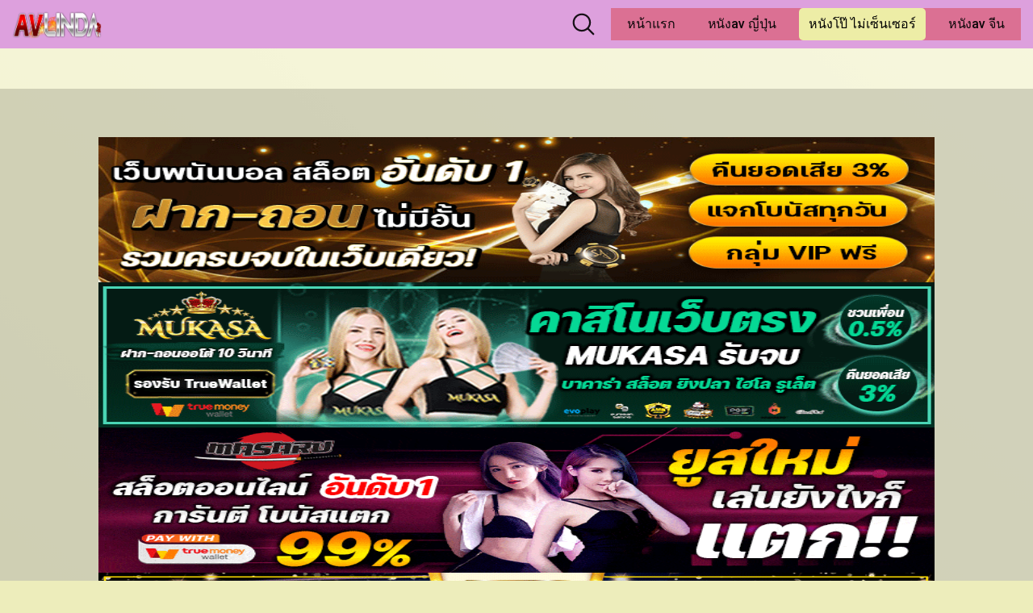

--- FILE ---
content_type: text/html; charset=UTF-8
request_url: https://avlinda.net/maybe-im-mad-minxx-marley-%E0%B8%84%E0%B8%A5%E0%B8%B4%E0%B8%9B%E0%B9%82%E0%B8%9B%E0%B9%8A%E0%B8%9D%E0%B8%A3%E0%B8%B1%E0%B9%88%E0%B8%87/
body_size: 18840
content:
<!DOCTYPE html>
<html lang="en-US">
<head>
<meta name="google-site-verification" content="TCsrYJxROC6eBpkYoPXF3576t6ttTG-hRPEJxQpSsgE" />
	<meta charset="UTF-8">
	<meta name="viewport" content="width=device-width, initial-scale=1, shrink-to-fit=no">
	<link rel="profile" href="https://gmpg.org/xfn/11">
	<!-- Meta social networks -->
	
<!-- Meta Facebook -->
<meta property="fb:app_id" content="966242223397117" />
<meta property="og:url" content="https://avlinda.net/maybe-im-mad-minxx-marley-%e0%b8%84%e0%b8%a5%e0%b8%b4%e0%b8%9b%e0%b9%82%e0%b8%9b%e0%b9%8a%e0%b8%9d%e0%b8%a3%e0%b8%b1%e0%b9%88%e0%b8%87/" />
<meta property="og:type" content="article" />
<meta property="og:title" content="Maybe I’m mad Minxx Marley ก็หนูไม่รู้ว่ามีอะไรในตะกร้า คลิปโป๊ฝรั่ง" />
<meta property="og:description" content="Maybe I’m mad Minxx Marley ก็หนูไม่รู้ว่ามีอะไรในตะกร้า คลิปโป๊ฝรั่ง เรื่องราวของ Minxx Marley สาวสวยหุ่นเด็ด มิกซ์ มาร์ลีย์ สาวสวยของเรานั้นอยากเปลี่ยนบรรยากาศกินข้าวกลางบ้าน พี่ชายเลยจัดให้แบบสุดเซอร์ไพรส์เตรียมของใส่ในซุปเปอแวร์ หลังจากเสร็จแล้วก็ได้มาเตรียมจัดของด้านล่าง จนตัวพี่ชายมองไปเห็นหุ่นเซ็กซี่สุดยั่วยวนของน้องสาวคนสวยก็เลยทนไม่ไหวได้เจาะตะกร้าและยัดดุ้นใหญ่ใส่ไปข้างในแทน เมื่อน้องสาวมาจับและได้ติดกับของพี่ชาย น้องสาวก็ได้งัดดุ้นใหญ่พี่ขึ้นมาดูดให้อย่างเมามันเหมือนใน หนังเอ็กซ์ฝรั่ง ก่อนจะกระหน่ำช่องคลอดน้องสาวคนสวยแบบรัวๆ จนสำเร็จความใคร่ไปอย่างสุดเสียว ส่วนเรื่องราวจะเร้าใจได้อารมณ์ขนาดไหนมาติดตามรับชมได้ใน xxx ฝรั่ง ดูฟรีคลิกเลย" />
<meta property="og:image" content="https://avlinda.net/wp-content/uploads/2024/03/Maybe-Im-mad-Minxx-Marley-คลิปโป๊ฝรั่ง.jpg" />
<meta property="og:image:width" content="200" />
<meta property="og:image:height" content="200" />

<!-- Meta Twitter -->
<meta name="twitter:card" content="summary">
<!--<meta name="twitter:site" content="@site_username">-->
<meta name="twitter:title" content="Maybe I’m mad Minxx Marley ก็หนูไม่รู้ว่ามีอะไรในตะกร้า คลิปโป๊ฝรั่ง">
<meta name="twitter:description" content="Maybe I’m mad Minxx Marley ก็หนูไม่รู้ว่ามีอะไรในตะกร้า คลิปโป๊ฝรั่ง เรื่องราวของ Minxx Marley สาวสวยหุ่นเด็ด มิกซ์ มาร์ลีย์ สาวสวยของเรานั้นอยากเปลี่ยนบรรยากาศกินข้าวกลางบ้าน พี่ชายเลยจัดให้แบบสุดเซอร์ไพรส์เตรียมของใส่ในซุปเปอแวร์ หลังจากเสร็จแล้วก็ได้มาเตรียมจัดของด้านล่าง จนตัวพี่ชายมองไปเห็นหุ่นเซ็กซี่สุดยั่วยวนของน้องสาวคนสวยก็เลยทนไม่ไหวได้เจาะตะกร้าและยัดดุ้นใหญ่ใส่ไปข้างในแทน เมื่อน้องสาวมาจับและได้ติดกับของพี่ชาย น้องสาวก็ได้งัดดุ้นใหญ่พี่ขึ้นมาดูดให้อย่างเมามันเหมือนใน หนังเอ็กซ์ฝรั่ง ก่อนจะกระหน่ำช่องคลอดน้องสาวคนสวยแบบรัวๆ จนสำเร็จความใคร่ไปอย่างสุดเสียว ส่วนเรื่องราวจะเร้าใจได้อารมณ์ขนาดไหนมาติดตามรับชมได้ใน xxx ฝรั่ง ดูฟรีคลิกเลย">
<!--<meta name="twitter:creator" content="@creator_username">-->
<meta name="twitter:image" content="https://avlinda.net/wp-content/uploads/2024/03/Maybe-Im-mad-Minxx-Marley-คลิปโป๊ฝรั่ง.jpg">
<!--<meta name="twitter:domain" content="YourDomain.com">-->
	<!-- Google Analytics -->
	<!-- Google tag (gtag.js) -->
<script async src="https://www.googletagmanager.com/gtag/js?id=G-VD01Y9GQBF"></script>
<script>
  window.dataLayer = window.dataLayer || [];
  function gtag(){dataLayer.push(arguments);}
  gtag('js', new Date());

  gtag('config', 'G-VD01Y9GQBF');
</script>	<!-- Meta Verification -->
		<meta name='robots' content='index, follow, max-image-preview:large, max-snippet:-1, max-video-preview:-1' />

	<!-- This site is optimized with the Yoast SEO plugin v23.3 - https://yoast.com/wordpress/plugins/seo/ -->
	<title>Maybe I’m mad Minxx Marley ก็หนูไม่รู้ว่ามีอะไรในตะกร้า คลิปโป๊ฝรั่ง</title>
	<meta name="description" content="Maybe I’m mad Minxx Marley ก็หนูไม่รู้ว่ามีอะไรในตะกร้า คลิปโป๊ฝรั่ง เรื่องราวของ Minxx Marley สาวสวยหุ่นเด็ด มิกซ์ มาร์ลีย์ pornฝรั่ง" />
	<link rel="canonical" href="https://avlinda.net/maybe-im-mad-minxx-marley-คลิปโป๊ฝรั่ง/" />
	<meta property="og:locale" content="en_US" />
	<meta property="og:type" content="article" />
	<meta property="og:title" content="Maybe I’m mad Minxx Marley ก็หนูไม่รู้ว่ามีอะไรในตะกร้า คลิปโป๊ฝรั่ง" />
	<meta property="og:description" content="Maybe I’m mad Minxx Marley ก็หนูไม่รู้ว่ามีอะไรในตะกร้า คลิปโป๊ฝรั่ง เรื่องราวของ Minxx Marley สาวสวยหุ่นเด็ด มิกซ์ มาร์ลีย์ pornฝรั่ง" />
	<meta property="og:url" content="https://avlinda.net/maybe-im-mad-minxx-marley-คลิปโป๊ฝรั่ง/" />
	<meta property="og:site_name" content="avlinda.net" />
	<meta property="article:published_time" content="2024-03-05T13:45:49+00:00" />
	<meta property="article:modified_time" content="2024-03-05T13:45:55+00:00" />
	<meta property="og:image" content="https://avlinda.net/wp-content/uploads/2024/03/Maybe-Im-mad-Minxx-Marley-คลิปโป๊ฝรั่ง.jpg" />
	<meta property="og:image:width" content="1280" />
	<meta property="og:image:height" content="720" />
	<meta property="og:image:type" content="image/jpeg" />
	<meta name="author" content="อัฟลินดา" />
	<meta name="twitter:card" content="summary_large_image" />
	<meta name="twitter:label1" content="Written by" />
	<meta name="twitter:data1" content="อัฟลินดา" />
	<meta name="twitter:label2" content="Est. reading time" />
	<meta name="twitter:data2" content="2 minutes" />
	<script type="application/ld+json" class="yoast-schema-graph">{"@context":"https://schema.org","@graph":[{"@type":"Article","@id":"https://avlinda.net/maybe-im-mad-minxx-marley-%e0%b8%84%e0%b8%a5%e0%b8%b4%e0%b8%9b%e0%b9%82%e0%b8%9b%e0%b9%8a%e0%b8%9d%e0%b8%a3%e0%b8%b1%e0%b9%88%e0%b8%87/#article","isPartOf":{"@id":"https://avlinda.net/maybe-im-mad-minxx-marley-%e0%b8%84%e0%b8%a5%e0%b8%b4%e0%b8%9b%e0%b9%82%e0%b8%9b%e0%b9%8a%e0%b8%9d%e0%b8%a3%e0%b8%b1%e0%b9%88%e0%b8%87/"},"author":{"name":"อัฟลินดา","@id":"https://avlinda.net/#/schema/person/08880d326d71fd0433294e776b630904"},"headline":"Maybe I’m mad Minxx Marley ก็หนูไม่รู้ว่ามีอะไรในตะกร้า คลิปโป๊ฝรั่ง","datePublished":"2024-03-05T13:45:49+00:00","dateModified":"2024-03-05T13:45:55+00:00","mainEntityOfPage":{"@id":"https://avlinda.net/maybe-im-mad-minxx-marley-%e0%b8%84%e0%b8%a5%e0%b8%b4%e0%b8%9b%e0%b9%82%e0%b8%9b%e0%b9%8a%e0%b8%9d%e0%b8%a3%e0%b8%b1%e0%b9%88%e0%b8%87/"},"wordCount":15,"commentCount":0,"publisher":{"@id":"https://avlinda.net/#organization"},"image":{"@id":"https://avlinda.net/maybe-im-mad-minxx-marley-%e0%b8%84%e0%b8%a5%e0%b8%b4%e0%b8%9b%e0%b9%82%e0%b8%9b%e0%b9%8a%e0%b8%9d%e0%b8%a3%e0%b8%b1%e0%b9%88%e0%b8%87/#primaryimage"},"thumbnailUrl":"https://avlinda.net/wp-content/uploads/2024/03/Maybe-Im-mad-Minxx-Marley-คลิปโป๊ฝรั่ง.jpg","keywords":["avxxxฝรั่ง","pornฝรั่ง","xxx ฝรั่ง","คลิปโป๊ฝรั่ง","หนังเอ็กซ์ฝรั่ง","หนังโป๊อันเซ็นเซอร์"],"articleSection":["หนังโป๊ ไม่เซ็นเซอร์","หนังโป๊ฝรั่ง"],"inLanguage":"en-US","potentialAction":[{"@type":"CommentAction","name":"Comment","target":["https://avlinda.net/maybe-im-mad-minxx-marley-%e0%b8%84%e0%b8%a5%e0%b8%b4%e0%b8%9b%e0%b9%82%e0%b8%9b%e0%b9%8a%e0%b8%9d%e0%b8%a3%e0%b8%b1%e0%b9%88%e0%b8%87/#respond"]}]},{"@type":"WebPage","@id":"https://avlinda.net/maybe-im-mad-minxx-marley-%e0%b8%84%e0%b8%a5%e0%b8%b4%e0%b8%9b%e0%b9%82%e0%b8%9b%e0%b9%8a%e0%b8%9d%e0%b8%a3%e0%b8%b1%e0%b9%88%e0%b8%87/","url":"https://avlinda.net/maybe-im-mad-minxx-marley-%e0%b8%84%e0%b8%a5%e0%b8%b4%e0%b8%9b%e0%b9%82%e0%b8%9b%e0%b9%8a%e0%b8%9d%e0%b8%a3%e0%b8%b1%e0%b9%88%e0%b8%87/","name":"Maybe I’m mad Minxx Marley ก็หนูไม่รู้ว่ามีอะไรในตะกร้า คลิปโป๊ฝรั่ง","isPartOf":{"@id":"https://avlinda.net/#website"},"primaryImageOfPage":{"@id":"https://avlinda.net/maybe-im-mad-minxx-marley-%e0%b8%84%e0%b8%a5%e0%b8%b4%e0%b8%9b%e0%b9%82%e0%b8%9b%e0%b9%8a%e0%b8%9d%e0%b8%a3%e0%b8%b1%e0%b9%88%e0%b8%87/#primaryimage"},"image":{"@id":"https://avlinda.net/maybe-im-mad-minxx-marley-%e0%b8%84%e0%b8%a5%e0%b8%b4%e0%b8%9b%e0%b9%82%e0%b8%9b%e0%b9%8a%e0%b8%9d%e0%b8%a3%e0%b8%b1%e0%b9%88%e0%b8%87/#primaryimage"},"thumbnailUrl":"https://avlinda.net/wp-content/uploads/2024/03/Maybe-Im-mad-Minxx-Marley-คลิปโป๊ฝรั่ง.jpg","datePublished":"2024-03-05T13:45:49+00:00","dateModified":"2024-03-05T13:45:55+00:00","description":"Maybe I’m mad Minxx Marley ก็หนูไม่รู้ว่ามีอะไรในตะกร้า คลิปโป๊ฝรั่ง เรื่องราวของ Minxx Marley สาวสวยหุ่นเด็ด มิกซ์ มาร์ลีย์ pornฝรั่ง","breadcrumb":{"@id":"https://avlinda.net/maybe-im-mad-minxx-marley-%e0%b8%84%e0%b8%a5%e0%b8%b4%e0%b8%9b%e0%b9%82%e0%b8%9b%e0%b9%8a%e0%b8%9d%e0%b8%a3%e0%b8%b1%e0%b9%88%e0%b8%87/#breadcrumb"},"inLanguage":"en-US","potentialAction":[{"@type":"ReadAction","target":["https://avlinda.net/maybe-im-mad-minxx-marley-%e0%b8%84%e0%b8%a5%e0%b8%b4%e0%b8%9b%e0%b9%82%e0%b8%9b%e0%b9%8a%e0%b8%9d%e0%b8%a3%e0%b8%b1%e0%b9%88%e0%b8%87/"]}]},{"@type":"ImageObject","inLanguage":"en-US","@id":"https://avlinda.net/maybe-im-mad-minxx-marley-%e0%b8%84%e0%b8%a5%e0%b8%b4%e0%b8%9b%e0%b9%82%e0%b8%9b%e0%b9%8a%e0%b8%9d%e0%b8%a3%e0%b8%b1%e0%b9%88%e0%b8%87/#primaryimage","url":"https://avlinda.net/wp-content/uploads/2024/03/Maybe-Im-mad-Minxx-Marley-คลิปโป๊ฝรั่ง.jpg","contentUrl":"https://avlinda.net/wp-content/uploads/2024/03/Maybe-Im-mad-Minxx-Marley-คลิปโป๊ฝรั่ง.jpg","width":1280,"height":720,"caption":"คลิปโป๊ฝรั่ง Minxx Marley"},{"@type":"BreadcrumbList","@id":"https://avlinda.net/maybe-im-mad-minxx-marley-%e0%b8%84%e0%b8%a5%e0%b8%b4%e0%b8%9b%e0%b9%82%e0%b8%9b%e0%b9%8a%e0%b8%9d%e0%b8%a3%e0%b8%b1%e0%b9%88%e0%b8%87/#breadcrumb","itemListElement":[{"@type":"ListItem","position":1,"name":"Home","item":"https://avlinda.net/"},{"@type":"ListItem","position":2,"name":"Maybe I’m mad Minxx Marley ก็หนูไม่รู้ว่ามีอะไรในตะกร้า คลิปโป๊ฝรั่ง"}]},{"@type":"WebSite","@id":"https://avlinda.net/#website","url":"https://avlinda.net/","name":"avlinda.net","description":"ดูหนัง AV ญี่ปุ่น หนังโป๊ฝรั่ง และ XXX จีน คมชัดระดับ HD","publisher":{"@id":"https://avlinda.net/#organization"},"potentialAction":[{"@type":"SearchAction","target":{"@type":"EntryPoint","urlTemplate":"https://avlinda.net/?s={search_term_string}"},"query-input":"required name=search_term_string"}],"inLanguage":"en-US"},{"@type":"Organization","@id":"https://avlinda.net/#organization","name":"avlinda.net","url":"https://avlinda.net/","logo":{"@type":"ImageObject","inLanguage":"en-US","@id":"https://avlinda.net/#/schema/logo/image/","url":"https://avlinda.net/wp-content/uploads/2023/09/cropped-cropped-โลโก้ต่อย.png","contentUrl":"https://avlinda.net/wp-content/uploads/2023/09/cropped-cropped-โลโก้ต่อย.png","width":1039,"height":329,"caption":"avlinda.net"},"image":{"@id":"https://avlinda.net/#/schema/logo/image/"}},{"@type":"Person","@id":"https://avlinda.net/#/schema/person/08880d326d71fd0433294e776b630904","name":"อัฟลินดา","image":{"@type":"ImageObject","inLanguage":"en-US","@id":"https://avlinda.net/#/schema/person/image/","url":"https://secure.gravatar.com/avatar/94c7cee41b49b8f3cb72a3aec65b474f?s=96&d=mm&r=g","contentUrl":"https://secure.gravatar.com/avatar/94c7cee41b49b8f3cb72a3aec65b474f?s=96&d=mm&r=g","caption":"อัฟลินดา"},"sameAs":["https://avlinda.net"],"url":"https://avlinda.net/author/avlinda/"}]}</script>
	<!-- / Yoast SEO plugin. -->


<link rel='dns-prefetch' href='//vjs.zencdn.net' />
<link rel='dns-prefetch' href='//unpkg.com' />
<link rel='dns-prefetch' href='//fonts.googleapis.com' />
<link rel="alternate" type="application/rss+xml" title="avlinda.net &raquo; Feed" href="https://avlinda.net/feed/" />
<link rel="alternate" type="application/rss+xml" title="avlinda.net &raquo; Comments Feed" href="https://avlinda.net/comments/feed/" />
<link rel="alternate" type="application/rss+xml" title="avlinda.net &raquo; Maybe I’m mad Minxx Marley ก็หนูไม่รู้ว่ามีอะไรในตะกร้า คลิปโป๊ฝรั่ง Comments Feed" href="https://avlinda.net/maybe-im-mad-minxx-marley-%e0%b8%84%e0%b8%a5%e0%b8%b4%e0%b8%9b%e0%b9%82%e0%b8%9b%e0%b9%8a%e0%b8%9d%e0%b8%a3%e0%b8%b1%e0%b9%88%e0%b8%87/feed/" />
<style id='wp-emoji-styles-inline-css' type='text/css'>

	img.wp-smiley, img.emoji {
		display: inline !important;
		border: none !important;
		box-shadow: none !important;
		height: 1em !important;
		width: 1em !important;
		margin: 0 0.07em !important;
		vertical-align: -0.1em !important;
		background: none !important;
		padding: 0 !important;
	}
</style>
<link rel='stylesheet' id='wp-block-library-css' href='https://avlinda.net/wp-includes/css/dist/block-library/style.min.css?ver=6.4.7' type='text/css' media='all' />
<style id='classic-theme-styles-inline-css' type='text/css'>
/*! This file is auto-generated */
.wp-block-button__link{color:#fff;background-color:#32373c;border-radius:9999px;box-shadow:none;text-decoration:none;padding:calc(.667em + 2px) calc(1.333em + 2px);font-size:1.125em}.wp-block-file__button{background:#32373c;color:#fff;text-decoration:none}
</style>
<style id='global-styles-inline-css' type='text/css'>
body{--wp--preset--color--black: #000000;--wp--preset--color--cyan-bluish-gray: #abb8c3;--wp--preset--color--white: #ffffff;--wp--preset--color--pale-pink: #f78da7;--wp--preset--color--vivid-red: #cf2e2e;--wp--preset--color--luminous-vivid-orange: #ff6900;--wp--preset--color--luminous-vivid-amber: #fcb900;--wp--preset--color--light-green-cyan: #7bdcb5;--wp--preset--color--vivid-green-cyan: #00d084;--wp--preset--color--pale-cyan-blue: #8ed1fc;--wp--preset--color--vivid-cyan-blue: #0693e3;--wp--preset--color--vivid-purple: #9b51e0;--wp--preset--gradient--vivid-cyan-blue-to-vivid-purple: linear-gradient(135deg,rgba(6,147,227,1) 0%,rgb(155,81,224) 100%);--wp--preset--gradient--light-green-cyan-to-vivid-green-cyan: linear-gradient(135deg,rgb(122,220,180) 0%,rgb(0,208,130) 100%);--wp--preset--gradient--luminous-vivid-amber-to-luminous-vivid-orange: linear-gradient(135deg,rgba(252,185,0,1) 0%,rgba(255,105,0,1) 100%);--wp--preset--gradient--luminous-vivid-orange-to-vivid-red: linear-gradient(135deg,rgba(255,105,0,1) 0%,rgb(207,46,46) 100%);--wp--preset--gradient--very-light-gray-to-cyan-bluish-gray: linear-gradient(135deg,rgb(238,238,238) 0%,rgb(169,184,195) 100%);--wp--preset--gradient--cool-to-warm-spectrum: linear-gradient(135deg,rgb(74,234,220) 0%,rgb(151,120,209) 20%,rgb(207,42,186) 40%,rgb(238,44,130) 60%,rgb(251,105,98) 80%,rgb(254,248,76) 100%);--wp--preset--gradient--blush-light-purple: linear-gradient(135deg,rgb(255,206,236) 0%,rgb(152,150,240) 100%);--wp--preset--gradient--blush-bordeaux: linear-gradient(135deg,rgb(254,205,165) 0%,rgb(254,45,45) 50%,rgb(107,0,62) 100%);--wp--preset--gradient--luminous-dusk: linear-gradient(135deg,rgb(255,203,112) 0%,rgb(199,81,192) 50%,rgb(65,88,208) 100%);--wp--preset--gradient--pale-ocean: linear-gradient(135deg,rgb(255,245,203) 0%,rgb(182,227,212) 50%,rgb(51,167,181) 100%);--wp--preset--gradient--electric-grass: linear-gradient(135deg,rgb(202,248,128) 0%,rgb(113,206,126) 100%);--wp--preset--gradient--midnight: linear-gradient(135deg,rgb(2,3,129) 0%,rgb(40,116,252) 100%);--wp--preset--font-size--small: 13px;--wp--preset--font-size--medium: 20px;--wp--preset--font-size--large: 36px;--wp--preset--font-size--x-large: 42px;--wp--preset--spacing--20: 0.44rem;--wp--preset--spacing--30: 0.67rem;--wp--preset--spacing--40: 1rem;--wp--preset--spacing--50: 1.5rem;--wp--preset--spacing--60: 2.25rem;--wp--preset--spacing--70: 3.38rem;--wp--preset--spacing--80: 5.06rem;--wp--preset--shadow--natural: 6px 6px 9px rgba(0, 0, 0, 0.2);--wp--preset--shadow--deep: 12px 12px 50px rgba(0, 0, 0, 0.4);--wp--preset--shadow--sharp: 6px 6px 0px rgba(0, 0, 0, 0.2);--wp--preset--shadow--outlined: 6px 6px 0px -3px rgba(255, 255, 255, 1), 6px 6px rgba(0, 0, 0, 1);--wp--preset--shadow--crisp: 6px 6px 0px rgba(0, 0, 0, 1);}:where(.is-layout-flex){gap: 0.5em;}:where(.is-layout-grid){gap: 0.5em;}body .is-layout-flow > .alignleft{float: left;margin-inline-start: 0;margin-inline-end: 2em;}body .is-layout-flow > .alignright{float: right;margin-inline-start: 2em;margin-inline-end: 0;}body .is-layout-flow > .aligncenter{margin-left: auto !important;margin-right: auto !important;}body .is-layout-constrained > .alignleft{float: left;margin-inline-start: 0;margin-inline-end: 2em;}body .is-layout-constrained > .alignright{float: right;margin-inline-start: 2em;margin-inline-end: 0;}body .is-layout-constrained > .aligncenter{margin-left: auto !important;margin-right: auto !important;}body .is-layout-constrained > :where(:not(.alignleft):not(.alignright):not(.alignfull)){max-width: var(--wp--style--global--content-size);margin-left: auto !important;margin-right: auto !important;}body .is-layout-constrained > .alignwide{max-width: var(--wp--style--global--wide-size);}body .is-layout-flex{display: flex;}body .is-layout-flex{flex-wrap: wrap;align-items: center;}body .is-layout-flex > *{margin: 0;}body .is-layout-grid{display: grid;}body .is-layout-grid > *{margin: 0;}:where(.wp-block-columns.is-layout-flex){gap: 2em;}:where(.wp-block-columns.is-layout-grid){gap: 2em;}:where(.wp-block-post-template.is-layout-flex){gap: 1.25em;}:where(.wp-block-post-template.is-layout-grid){gap: 1.25em;}.has-black-color{color: var(--wp--preset--color--black) !important;}.has-cyan-bluish-gray-color{color: var(--wp--preset--color--cyan-bluish-gray) !important;}.has-white-color{color: var(--wp--preset--color--white) !important;}.has-pale-pink-color{color: var(--wp--preset--color--pale-pink) !important;}.has-vivid-red-color{color: var(--wp--preset--color--vivid-red) !important;}.has-luminous-vivid-orange-color{color: var(--wp--preset--color--luminous-vivid-orange) !important;}.has-luminous-vivid-amber-color{color: var(--wp--preset--color--luminous-vivid-amber) !important;}.has-light-green-cyan-color{color: var(--wp--preset--color--light-green-cyan) !important;}.has-vivid-green-cyan-color{color: var(--wp--preset--color--vivid-green-cyan) !important;}.has-pale-cyan-blue-color{color: var(--wp--preset--color--pale-cyan-blue) !important;}.has-vivid-cyan-blue-color{color: var(--wp--preset--color--vivid-cyan-blue) !important;}.has-vivid-purple-color{color: var(--wp--preset--color--vivid-purple) !important;}.has-black-background-color{background-color: var(--wp--preset--color--black) !important;}.has-cyan-bluish-gray-background-color{background-color: var(--wp--preset--color--cyan-bluish-gray) !important;}.has-white-background-color{background-color: var(--wp--preset--color--white) !important;}.has-pale-pink-background-color{background-color: var(--wp--preset--color--pale-pink) !important;}.has-vivid-red-background-color{background-color: var(--wp--preset--color--vivid-red) !important;}.has-luminous-vivid-orange-background-color{background-color: var(--wp--preset--color--luminous-vivid-orange) !important;}.has-luminous-vivid-amber-background-color{background-color: var(--wp--preset--color--luminous-vivid-amber) !important;}.has-light-green-cyan-background-color{background-color: var(--wp--preset--color--light-green-cyan) !important;}.has-vivid-green-cyan-background-color{background-color: var(--wp--preset--color--vivid-green-cyan) !important;}.has-pale-cyan-blue-background-color{background-color: var(--wp--preset--color--pale-cyan-blue) !important;}.has-vivid-cyan-blue-background-color{background-color: var(--wp--preset--color--vivid-cyan-blue) !important;}.has-vivid-purple-background-color{background-color: var(--wp--preset--color--vivid-purple) !important;}.has-black-border-color{border-color: var(--wp--preset--color--black) !important;}.has-cyan-bluish-gray-border-color{border-color: var(--wp--preset--color--cyan-bluish-gray) !important;}.has-white-border-color{border-color: var(--wp--preset--color--white) !important;}.has-pale-pink-border-color{border-color: var(--wp--preset--color--pale-pink) !important;}.has-vivid-red-border-color{border-color: var(--wp--preset--color--vivid-red) !important;}.has-luminous-vivid-orange-border-color{border-color: var(--wp--preset--color--luminous-vivid-orange) !important;}.has-luminous-vivid-amber-border-color{border-color: var(--wp--preset--color--luminous-vivid-amber) !important;}.has-light-green-cyan-border-color{border-color: var(--wp--preset--color--light-green-cyan) !important;}.has-vivid-green-cyan-border-color{border-color: var(--wp--preset--color--vivid-green-cyan) !important;}.has-pale-cyan-blue-border-color{border-color: var(--wp--preset--color--pale-cyan-blue) !important;}.has-vivid-cyan-blue-border-color{border-color: var(--wp--preset--color--vivid-cyan-blue) !important;}.has-vivid-purple-border-color{border-color: var(--wp--preset--color--vivid-purple) !important;}.has-vivid-cyan-blue-to-vivid-purple-gradient-background{background: var(--wp--preset--gradient--vivid-cyan-blue-to-vivid-purple) !important;}.has-light-green-cyan-to-vivid-green-cyan-gradient-background{background: var(--wp--preset--gradient--light-green-cyan-to-vivid-green-cyan) !important;}.has-luminous-vivid-amber-to-luminous-vivid-orange-gradient-background{background: var(--wp--preset--gradient--luminous-vivid-amber-to-luminous-vivid-orange) !important;}.has-luminous-vivid-orange-to-vivid-red-gradient-background{background: var(--wp--preset--gradient--luminous-vivid-orange-to-vivid-red) !important;}.has-very-light-gray-to-cyan-bluish-gray-gradient-background{background: var(--wp--preset--gradient--very-light-gray-to-cyan-bluish-gray) !important;}.has-cool-to-warm-spectrum-gradient-background{background: var(--wp--preset--gradient--cool-to-warm-spectrum) !important;}.has-blush-light-purple-gradient-background{background: var(--wp--preset--gradient--blush-light-purple) !important;}.has-blush-bordeaux-gradient-background{background: var(--wp--preset--gradient--blush-bordeaux) !important;}.has-luminous-dusk-gradient-background{background: var(--wp--preset--gradient--luminous-dusk) !important;}.has-pale-ocean-gradient-background{background: var(--wp--preset--gradient--pale-ocean) !important;}.has-electric-grass-gradient-background{background: var(--wp--preset--gradient--electric-grass) !important;}.has-midnight-gradient-background{background: var(--wp--preset--gradient--midnight) !important;}.has-small-font-size{font-size: var(--wp--preset--font-size--small) !important;}.has-medium-font-size{font-size: var(--wp--preset--font-size--medium) !important;}.has-large-font-size{font-size: var(--wp--preset--font-size--large) !important;}.has-x-large-font-size{font-size: var(--wp--preset--font-size--x-large) !important;}
.wp-block-navigation a:where(:not(.wp-element-button)){color: inherit;}
:where(.wp-block-post-template.is-layout-flex){gap: 1.25em;}:where(.wp-block-post-template.is-layout-grid){gap: 1.25em;}
:where(.wp-block-columns.is-layout-flex){gap: 2em;}:where(.wp-block-columns.is-layout-grid){gap: 2em;}
.wp-block-pullquote{font-size: 1.5em;line-height: 1.6;}
</style>
<link rel='stylesheet' id='wpst-styles-css' href='https://avlinda.net/wp-content/themes/kolortube/css/theme.min.css?ver=1.2.2' type='text/css' media='all' />
<link rel='stylesheet' id='wpst-body-font-css' href='https://fonts.googleapis.com/css?family=Roboto%3A400%2C500%2C700&#038;display=swap&#038;ver=1.0.0' type='text/css' media='all' />
<link rel='stylesheet' id='wpst-custom-style-css' href='https://avlinda.net/wp-content/themes/kolortube/css/custom.css?ver=1.2.2' type='text/css' media='all' />
<link rel='stylesheet' id='wpst-videojs-style-css' href='//vjs.zencdn.net/7.8.4/video-js.css?ver=7.8.4' type='text/css' media='all' />
<script type="text/javascript" src="https://avlinda.net/wp-includes/js/jquery/jquery.min.js?ver=3.7.1" id="jquery-core-js"></script>
<script type="text/javascript" src="https://avlinda.net/wp-includes/js/jquery/jquery-migrate.min.js?ver=3.4.1" id="jquery-migrate-js"></script>
<link rel="https://api.w.org/" href="https://avlinda.net/wp-json/" /><link rel="alternate" type="application/json" href="https://avlinda.net/wp-json/wp/v2/posts/7396" /><link rel="EditURI" type="application/rsd+xml" title="RSD" href="https://avlinda.net/xmlrpc.php?rsd" />
<meta name="generator" content="WordPress 6.4.7" />
<link rel='shortlink' href='https://avlinda.net/?p=7396' />
<link rel="alternate" type="application/json+oembed" href="https://avlinda.net/wp-json/oembed/1.0/embed?url=https%3A%2F%2Favlinda.net%2Fmaybe-im-mad-minxx-marley-%25e0%25b8%2584%25e0%25b8%25a5%25e0%25b8%25b4%25e0%25b8%259b%25e0%25b9%2582%25e0%25b8%259b%25e0%25b9%258a%25e0%25b8%259d%25e0%25b8%25a3%25e0%25b8%25b1%25e0%25b9%2588%25e0%25b8%2587%2F" />
<link rel="alternate" type="text/xml+oembed" href="https://avlinda.net/wp-json/oembed/1.0/embed?url=https%3A%2F%2Favlinda.net%2Fmaybe-im-mad-minxx-marley-%25e0%25b8%2584%25e0%25b8%25a5%25e0%25b8%25b4%25e0%25b8%259b%25e0%25b9%2582%25e0%25b8%259b%25e0%25b9%258a%25e0%25b8%259d%25e0%25b8%25a3%25e0%25b8%25b1%25e0%25b9%2588%25e0%25b8%2587%2F&#038;format=xml" />
	<style type="text/css">
		body,
		.navbar-expand-md .navbar-nav .dropdown-menu {
			color: rgba(0,0,0,0.75)!important;
			background: #ededbb!important;
		}
		.body-gradient {
			background: -moz-linear-gradient(45deg, rgba(255,255,255,0) 0%, rgba(255,255,255,0.50) 100%);
			background: -webkit-linear-gradient(45deg, rgba(255,255,255,0) 0%, rgba(255,255,255,0.50) 100%);
			background: linear-gradient(45deg, rgba(255,255,255,0) 0%, rgba(255,255,255,0.50) 100%);
			/* filter: progid:DXImageTransform.Microsoft.gradient( startColorstr='#a6000000', endColorstr='#00000000',GradientType=1 ); */
		}
		/* #video-views {
			background: -moz-linear-gradient(0deg, rgba(255,255,255,0) 0%, rgba(255,255,255,0.50) 100%);
			background: -webkit-linear-gradient(0deg, rgba(255,255,255,0) 0%, rgba(255,255,255,0.50) 100%);
			background: linear-gradient(0deg, rgba(255,255,255,0) 0%, rgba(255,255,255,0.50) 100%);
		} */
		a {
			color: #ededa6;
		}
		a:hover,
		ul#menu-footer-menu li a,
		.tags-list .list-title,
		.single-video-comments label,
		.tags-letter-block .tag-items .tag-item a,
		.video-block .rating {
			color: rgba(0,0,0,0.95)!important;
		}
		ul#menu-footer-menu li a:hover,
		.required,
		#show-sharing-buttons:hover i,
		.tags-letter-block .tag-items .tag-item a:hover {
			color: #ededa6!important;
		}
		h1, h2, h3, h4, h5, h6,
		.navbar a,
		.video-bio .tags-title,
		.wpst-tag-filter-widget ul li a,
		.slick-arrow,
		.video-share-url textarea,
		.video-block a.infos span.title,
		.video-block .video-datas {
			color: rgba(0,0,0,0.95)!important;
		}
		.tags-list a,
		.video-block .duration,
		.no-thumb {
			background-color: #ededbb;
			color: #000000!important;
		}
		.navbar li a:hover,
		.navbar li.active > a,
		.wpst-tag-filter-widget ul li a:hover,
		.wpst-tag-filter-widget ul li a.active,
		.wpst-tag-filter-widget ul li.current-cat a,
		.video-js .vjs-play-progress,
		.tags-list a:hover {
			background-color: #ededa6;
			color: #000000!important;
		}
		.btn-primary,
		.post-navigation a {
			background-color: #ededa6;
			color: #000000!important;
			border-color: #ededa6;
		}
		.btn-primary:hover,
		.post-navigation a:hover,
		.btn-primary:not(:disabled):not(.disabled).active, .btn-primary:not(:disabled):not(.disabled):active, .show>.btn-primary.dropdown-toggle {
			color: rgba(0,0,0,0.95)!important;
			background-color: rgba(237,237,187,0.8);
			border-color: rgba(237,237,187,0.8);
					}
		.video-block {
			background: rgba(255,255,255,0.25);
    		background: radial-gradient(circle, rgba(255,255,255,0.15) 0%, rgba(255,255,255,0.30) 100%);
		}
		.video-block-happy,
		.video-js .vjs-load-progress div {
			background-color: rgba(255,255,255,0.25)!important;
		}
		.page-link {
			margin:0;
			background-color: rgba(255,255,255,0.25)!important;
			color: #000000!important;
			border: none !important;
			z-index:1!important;
		}
		.page-link:not(.dots):hover {
			background-color: #ededbb!important;
			color: #000000!important;
			border: none !important;
		}
		.page-link.dots,
		.post-like a i,
		.post-like a.already-voted:hover i {
			color: rgba(0,0,0,0.5)!important;
		}
		.post-like a:hover i {
			color: #ededa6!important;
		}
		.page-item.active .page-link {
			border: 2px solid black;
			background-color: #ededa6!important;
			color: #000000!important;
			border: none !important;
		}
		body,
		.navbar,
		.navbar-collapse {
			background-color: #ededbb;
		}
		.video-player .video-js .vjs-control-bar,
		.fluid_video_wrapper.fluid_player_layout_default .fluid_controls_container,
		.slick-arrow {
			background-color: rgba(237,237,187,0.8)!important;
		}
		.slick-arrow:hover {
			background-color: rgba(237,237,166,0.8);
		}
		.video-actions-box,
		.video-share-box {
			background-color: rgba(237,237,187,0.4);
		}
		.hero,
		.wpst-tag-filter-widget ul li a,
		.entry-content,
		.related-videos {
			background-color: rgba(0,0,0,0.03);
		}
		.single-video-player {
			background-color: rgba(0,0,0,0.15);
		}
		.happy-section {
			background-color: rgba(0,0,0,0.05);
		}
		#wrapper-footer,
		.header-search-form input,
		.video-js .vjs-load-progress,
		.rating-bar, .rating-bar-meter {
			background-color: rgba(255,255,255,0.25);
		}
		.video-tracking a span.text,
		.rating-bar-meter {
			background: -moz-linear-gradient(0deg, rgba(237,237,166,0.7) 0%, rgba(237,237,166,1) 100%);
			background: -webkit-linear-gradient(0deg, rgba(237,237,166,0.7) 0%, rgba(237,237,166,1) 100%);
			background: linear-gradient(0deg, rgba(237,237,166,0.7) 0%, rgba(237,237,166,1) 100%);
		}
		.widget-area {
			background: -moz-linear-gradient(0deg, rgba(255,255,255,0) 0%, rgba(255,255,255,0.25) 100%);
			background: -webkit-linear-gradient(0deg, rgba(255,255,255,0) 0%, rgba(255,255,255,0.25) 100%);
			background: linear-gradient(0deg, rgba(255,255,255,0) 0%, rgba(255,255,255,0.25) 100%);
		}
		.video-info .col {
			background: -moz-linear-gradient(top, rgba(255,255,255,0.75) 0%, rgba(255,255,255,0) 100%);
			background: -webkit-linear-gradient(top, rgba(255,255,255,0.75) 0%, rgba(255,255,255,0) 100%);
			background: linear-gradient(to bottom, rgba(255,255,255,0.75) 0%, rgba(255,255,255,0) 100%);
			/* filter: progid:DXImageTransform.Microsoft.gradient( startColorstr='#a6000000', endColorstr='#00000000',GradientType=1 ); */
		}
		.video-info .col strong,
		.header-search-form input,
		.header-search-form input::placeholder {
			color: rgba(0,0,0,0.9)!important;
		}
		.hamburger-inner, .hamburger-inner::before, .hamburger-inner::after,
		.hamburger.is-active .hamburger-inner, .hamburger.is-active .hamburger-inner::before, .hamburger.is-active .hamburger-inner::after {
			background-color: rgba(0,0,0,0.9);
		}
		.search-svg {
			fill: rgba(0,0,0,0.9)!important;
		}
		.tag-sep {
			background-color: rgba(0,0,0,0.3);
		}
		.header-search-toggle:hover .search-svg {
			fill: #ededa6!important;
		}
		.video-thumb-link,
		.form-control:focus, .wpcf7 .wpcf7-validation-errors:focus, .wpcf7 input:focus[type=color], .wpcf7 input:focus[type=date], .wpcf7 input:focus[type=datetime-local], .wpcf7 input:focus[type=datetime], .wpcf7 input:focus[type=email], .wpcf7 input:focus[type=file], .wpcf7 input:focus[type=month], .wpcf7 input:focus[type=number], .wpcf7 input:focus[type=range], .wpcf7 input:focus[type=search], .wpcf7 input:focus[type=submit], .wpcf7 input:focus[type=tel], .wpcf7 input:focus[type=text], .wpcf7 input:focus[type=time], .wpcf7 input:focus[type=url], .wpcf7 input:focus[type=week], .wpcf7 select:focus, .wpcf7 textarea:focus,
		.navbar-dark .navbar-collapse .nav-link,
		.video-tracking {
			border-color: rgba(255,255,255,0.50);
		}
		textarea, input, .wpcf7 textarea, .wpcf7 textarea.wpcf7-validation-errors, textarea.form-control, .form-control, .wpcf7 .wpcf7-validation-errors, .wpcf7 input[type=color], .wpcf7 input[type=date], .wpcf7 input[type=datetime-local], .wpcf7 input[type=datetime], .wpcf7 input[type=email], .wpcf7 input[type=file], .wpcf7 input[type=month], .wpcf7 input[type=number], .wpcf7 input[type=range], .wpcf7 input[type=search], .wpcf7 input[type=submit], .wpcf7 input[type=tel], .wpcf7 input[type=text], .wpcf7 input[type=time], .wpcf7 input[type=url], .wpcf7 input[type=week], .wpcf7 select, .wpcf7 textarea {
			background-color: rgba(0,0,0,0.3);
			border-color: rgba(0,0,0,0.3);
		}

		@-webkit-keyframes glowing {
			0% { border-color: #ededa6; -webkit-box-shadow: 0 0 3px #ededa6; }
			50% { -webkit-box-shadow: 0 0 20px #ededa6; }
			100% { border-color: #ededa6; -webkit-box-shadow: 0 0 3px #ededa6; }
		}

		@-moz-keyframes glowing {
			0% { border-color: #ededa6; -moz-box-shadow: 0 0 3px #ededa6; }
			50% { -moz-box-shadow: 0 0 20px #ededa6; }
			100% { border-color: #ededa6; -moz-box-shadow: 0 0 3px #ededa6; }
		}

		@-o-keyframes glowing {
			0% { border-color: #ededa6; box-shadow: 0 0 3px #ededa6; }
			50% { box-shadow: 0 0 20px #ededa6; }
			100% { border-color: #ededa6; box-shadow: 0 0 3px #ededa6; }
		}

		@keyframes glowing {
			0% { border-color: #ededa6; box-shadow: 0 0 3px #ededa6; }
			50% { box-shadow: 0 0 20px #ededa6; }
			100% { border-color: #ededa6; box-shadow: 0 0 3px #ededa6; }
		}

	</style>
	<link rel="pingback" href="https://avlinda.net/xmlrpc.php">
<meta name="mobile-web-app-capable" content="yes">
<meta name="apple-mobile-web-app-capable" content="yes">
<meta name="apple-mobile-web-app-title" content="avlinda.net - ดูหนัง AV ญี่ปุ่น หนังโป๊ฝรั่ง และ XXX จีน คมชัดระดับ HD">
<link rel="icon" href="https://avlinda.net/wp-content/uploads/2023/09/cropped-8_0-1-1-32x32.jpg" sizes="32x32" />
<link rel="icon" href="https://avlinda.net/wp-content/uploads/2023/09/cropped-8_0-1-1-192x192.jpg" sizes="192x192" />
<link rel="apple-touch-icon" href="https://avlinda.net/wp-content/uploads/2023/09/cropped-8_0-1-1-180x180.jpg" />
<meta name="msapplication-TileImage" content="https://avlinda.net/wp-content/uploads/2023/09/cropped-8_0-1-1-270x270.jpg" />
		<style type="text/css" id="wp-custom-css">
			      img#fix {
    
    height: 180px;
  width: 100%; 
   
}
.video-block {
   background: rgba(255,255,255,0.25);
   background: #00000
   border-radius: 4px;
   border-bottom: none;
   box-shadow: 0 20px 20px 0 rgb(0 0 0 / 10%);
  }

.video-block a.infos span.title {
    font-size: 14px;
    height: 20px;
    display: block;
    overflow: hidden;
    font-weight: 500;
    letter-spacing: 0.5px;
    padding: 0px;
    text-align: center;
}

body, .navbar, .navbar-collapse {
    background: #DDA0DD

}
div#content {
    margin-top: 60px;
}

.navbar {
    padding: .5rem 0;
    height: 60px;
    max-height: 60px;
}

#single-wrapper.wrapper {

    margin-top: 50px;
}
.tags-list a, .video-block .duration, .no-thumb {
    background-color: #ff5595;
}

.video-description {
    opacity: 0.8;
    max-width: 100%;
    text-align: justify;
}


div#navbarNavDropdown {
    background-color: #DB7093
}

nav.navbar.navbar-expand-md.navbar-dark.fixed-top {
    background-color: #FF69B4
}
.video-block a.infos span.title {
    font-size: 14px;
    height: 40px;
    display: block;
    overflow: hidden;
    font-weight: 500;
    letter-spacing: 0.5px;
    padding: 0px;
    text-align: caret;
}

.		</style>
		<meta name="generator" content="WP Rocket 3.19.4" data-wpr-features="wpr_preload_links wpr_desktop" /></head>

<body class="post-template-default single single-post postid-7396 single-format-standard wp-custom-logo wp-embed-responsive">
<div data-rocket-location-hash="74d670ad2f3cd3d19e07bd266bfeec5d" class="body-gradient"></div>
<div data-rocket-location-hash="51f13deec1f3f4b11a1832e4dc1b0f1a" class="site" id="page">

	<!-- ******************* The Navbar Area ******************* -->
	<div data-rocket-location-hash="e4ae42863e506d81f843777bc0cad62d" id="wrapper-navbar" itemscope itemtype="http://schema.org/WebSite">

		<a class="skip-link sr-only sr-only-focusable" href="#content">Skip to content</a>

		<nav class="navbar navbar-expand-md navbar-dark">
			<div class="bg-darken"></div>
				<div class="container container-lg nav-container">
					<!-- Your site title as branding in the menu -->
					<a href="https://avlinda.net/" class="navbar-brand custom-logo-link" rel="home"><img width="1039" height="329" src="https://avlinda.net/wp-content/uploads/2023/09/cropped-cropped-โลโก้ต่อย.png" class="img-fluid" alt="avlinda.net" decoding="async" srcset="https://avlinda.net/wp-content/uploads/2023/09/cropped-cropped-โลโก้ต่อย.png 1039w, https://avlinda.net/wp-content/uploads/2023/09/cropped-cropped-โลโก้ต่อย-300x95.png 300w, https://avlinda.net/wp-content/uploads/2023/09/cropped-cropped-โลโก้ต่อย-1024x324.png 1024w, https://avlinda.net/wp-content/uploads/2023/09/cropped-cropped-โลโก้ต่อย-768x243.png 768w, https://avlinda.net/wp-content/uploads/2023/09/cropped-cropped-โลโก้ต่อย-400x127.png 400w" sizes="(max-width: 1039px) 100vw, 1039px" /></a><!-- end custom logo -->

				<div class="search-nav">
					<div class="header-search-toggle">
						<img src="https://avlinda.net/wp-content/themes/kolortube/img/search.svg" width="28" height="28" style="fill: rgba(255,255,255,0.9)!important;">
					</div>
					<!-- Menu mobile -->
					<button class="navbar-toggler hamburger hamburger--slider" type="button" data-toggle="collapse" data-target="#navbarNavDropdown" aria-controls="navbarNavDropdown" aria-expanded="false" aria-label="Toggle navigation">
						<span class="hamburger-box">
							<span class="hamburger-inner"></span>
						</span>
					</button>

					<!-- The WordPress Menu goes here -->
					<div id="navbarNavDropdown" class="collapse navbar-collapse"><ul id="menu-%e0%b8%ab%e0%b8%99%e0%b8%b1%e0%b8%87av-%e0%b8%8d%e0%b8%b5%e0%b9%88%e0%b8%9b%e0%b8%b8%e0%b9%88%e0%b8%99" class="navbar-nav ml-auto"><li itemscope="itemscope" itemtype="https://www.schema.org/SiteNavigationElement" id="menu-item-384" class="menu-item menu-item-type-custom menu-item-object-custom menu-item-home menu-item-384 nav-item"><a title="หน้าแรก" href="https://avlinda.net/" class="nav-link">หน้าแรก</a></li>
<li itemscope="itemscope" itemtype="https://www.schema.org/SiteNavigationElement" id="menu-item-385" class="menu-item menu-item-type-taxonomy menu-item-object-category menu-item-385 nav-item"><a title="หนังav ญี่ปุ่น" href="https://avlinda.net/category/av-japan-2/" class="nav-link">หนังav ญี่ปุ่น</a></li>
<li itemscope="itemscope" itemtype="https://www.schema.org/SiteNavigationElement" id="menu-item-386" class="menu-item menu-item-type-taxonomy menu-item-object-category current-post-ancestor current-menu-parent current-post-parent active menu-item-386 nav-item"><a title="หนังโป๊ ไม่เซ็นเซอร์" href="https://avlinda.net/category/av-uncensored/" class="nav-link">หนังโป๊ ไม่เซ็นเซอร์</a></li>
<li itemscope="itemscope" itemtype="https://www.schema.org/SiteNavigationElement" id="menu-item-387" class="menu-item menu-item-type-taxonomy menu-item-object-category menu-item-387 nav-item"><a title="หนังav จีน" href="https://avlinda.net/category/av-chinese/" class="nav-link">หนังav จีน</a></li>
</ul></div>				</div>
			</div><!-- .container -->
		</nav><!-- .site-navigation -->
		<div data-rocket-location-hash="4351d0b8a6ebe4657d95bbf695c0e052" class="header-search-form">
			
<form role="search" method="get" class="search-form" action="https://avlinda.net/">
	<input type="search" class="search-field" placeholder="Search..." value="" name="s" title="Search for:" />
	</form>
		</div>
	</div><!-- #wrapper-navbar end -->

<div data-rocket-location-hash="0c621d63bb1b32c18dd7daede546346d" class="wrapper" id="single-wrapper">
	
<article data-rocket-location-hash="0c93109f4c708c40ad125f9ff287943a" id="post-7396" class="post-7396 post type-post status-publish format-standard has-post-thumbnail hentry category-av-uncensored category-western-porn tag-avxxx tag-porn tag-xxx- tag-438 tag-462 tag-501 actors-minxx-marley actors-901" itemprop="video" itemscope itemtype="http://schema.org/VideoObject">
	<section class="single-video-player">
		<div data-rocket-location-hash="f117ee89930d3a249ddbfc02370ddefa" class="container">
			<div class="row">
									<div class="col-12 col-md-10 mx-auto">
								<center>
                        <a href="https://gth.bet/dK/" target="_blank" rel="nofollow" ><img id="fix" style="border:0px" src="https://avlinda.net/wp-content/uploads/2023/12/กิ๊ฟ-ra.gif" alt=""></a>
                       <a href="https://gth.bet/aP/" target="_blank" rel="nofollow" ><img id="fix" style="border:0px" src="https://avlinda.net/wp-content/uploads/2024/11/mukasabet-2.gif" alt=""></a>
                       <a href="https://gth.bet/Mr/" target="_blank" rel="nofollow" ><img id="fix" style="border:0px" src="https://avlinda.net/wp-content/uploads/2024/06/masaru1111.gif" alt=""></a>
                      <a href="https://gth.bet/kC/" target="_blank" rel="nofollow" ><img id="fix" style="border:0px" src="https://avlinda.net/wp-content/uploads/2024/01/US.gif" alt=""></a>
		</center>	
						
<div class="responsive-player video-player">
	<meta itemprop="author" content="อัฟลินดา" />
	<meta itemprop="name" content="Maybe I’m mad Minxx Marley ก็หนูไม่รู้ว่ามีอะไรในตะกร้า คลิปโป๊ฝรั่ง" />
			<meta itemprop="description" content="Maybe I’m mad Minxx Marley ก็หนูไม่รู้ว่ามีอะไรในตะกร้า คลิปโป๊ฝรั่ง เรื่องราวของ Minxx Marley สาวสวยหุ่นเด็ด มิกซ์ มาร์ลีย์ สาวสวยของเรานั้นอยากเปลี่ยนบรรยากาศกินข้าวกลางบ้าน พี่ชายเลยจัดให้แบบสุดเซอร์ไพรส์เตรียมของใส่ในซุปเปอแวร์ หลังจากเสร็จแล้วก็ได้มาเตรียมจัดของด้านล่าง จนตัวพี่ชายมองไปเห็นหุ่นเซ็กซี่สุดยั่วยวนของน้องสาวคนสวยก็เลยทนไม่ไหวได้เจาะตะกร้าและยัดดุ้นใหญ่ใส่ไปข้างในแทน เมื่อน้องสาวมาจับและได้ติดกับของพี่ชาย น้องสาวก็ได้งัดดุ้นใหญ่พี่ขึ้นมาดูดให้อย่างเมามันเหมือนใน หนังเอ็กซ์ฝรั่ง ก่อนจะกระหน่ำช่องคลอดน้องสาวคนสวยแบบรัวๆ จนสำเร็จความใคร่ไปอย่างสุดเสียว ส่วนเรื่องราวจะเร้าใจได้อารมณ์ขนาดไหนมาติดตามรับชมได้ใน xxx ฝรั่ง ดูฟรีคลิกเลย" />
		<meta itemprop="duration" content="P0DT0H0M0S" />
	<meta itemprop="thumbnailUrl" content="https://avlinda.net/wp-content/uploads/2024/03/Maybe-Im-mad-Minxx-Marley-คลิปโป๊ฝรั่ง.jpg" />
			<meta itemprop="contentURL" content="https://drive.google.com/file/d/1ygOJQ5SZVFhXAkjLv3udTU4eaz3Zmu6m/view" />
		<meta itemprop="uploadDate" content="2024-03-05T20:45:49+07:00" />

			<iframe src="//hatari222.xyz/embed/rh86jl5xzw/" frameborder="0" width="640" height="360" scrolling="no"></iframe>	
	<!-- Inside video player advertising -->
	</div>
		<center>
                                 <a href="https://gth.bet/lI/" target="_blank" rel="nofollow" ><img id="fix" style="border:0px" src="https://avlinda.net/wp-content/uploads/2024/06/UFA-XC11111.gif" alt=""></a>
                                 <a href="https://gth.bet/kK/" target="_blank" rel="nofollow" ><img id="fix" style="border:0px" src="https://avlinda.net/wp-content/uploads/2024/06/kissme1111.gif" alt=""></a>
                                <a href="https://gth.bet/fO/" target="_blank" rel="nofollow" ><img id="fix" style="border:0px" src="https://avlinda.net/wp-content/uploads/2023/12/jetspin-18.gif" alt=""></a>
                                <a href="https://gth.bet/WS/" target="_blank" rel="nofollow" ><img id="fix" style="border:0px" src="https://avlinda.net/wp-content/uploads/2024/06/LUBA1111.gif" alt=""></a>
                                <a href="https://line.me/R/ti/g/jHcP1JMX0K" target="_blank" rel="nofollow" ><img id="fix" style="border:0px; height: 90px;" src="https://avlinda.net/wp-content/uploads/2024/06/LINE.gif" alt=""></a>
                                <a href="https://t.me/+EfkChUATwrtjNjQ1" target="_blank" rel="nofollow" ><img id="fix" style="border:0px; height: 90px;" src="https://avlinda.net/wp-content/uploads/2024/06/Telegram.gif" alt=""></a> 
							
		</center>
					</div>
							</div>
		</div>
	</section>

	<section class="single-video-infos">
		<div class="container">
			<div class="row d-flex justify-content-between">
				<div class="col-12 col-md-8 col-left">
					<h1>Maybe I’m mad Minxx Marley ก็หนูไม่รู้ว่ามีอะไรในตะกร้า คลิปโป๊ฝรั่ง</h1>
					<!-- Description -->
											<div class="video-description">
							
<p><mark style="background-color:rgba(0, 0, 0, 0)" class="has-inline-color has-pale-pink-color">Maybe I’m mad Minxx Marley</mark> ก็หนูไม่รู้ว่ามีอะไรในตะกร้า <strong>คลิปโป๊ฝรั่ง</strong> เรื่องราวของ <mark style="background-color:rgba(0, 0, 0, 0)" class="has-inline-color has-vivid-purple-color">Minxx Marley</mark> สาวสวยหุ่นเด็ด <mark style="background-color:rgba(0, 0, 0, 0)" class="has-inline-color has-vivid-red-color">มิกซ์ มาร์ลีย์</mark> สาวสวยของเรานั้นอยากเปลี่ยนบรรยากาศกินข้าวกลางบ้าน พี่ชายเลยจัดให้แบบสุดเซอร์ไพรส์เตรียมของใส่ในซุปเปอแวร์ หลังจากเสร็จแล้วก็ได้มาเตรียมจัดของด้านล่าง จนตัวพี่ชายมองไปเห็นหุ่นเซ็กซี่สุดยั่วยวนของน้องสาวคนสวยก็เลยทนไม่ไหวได้เจาะตะกร้าและยัดดุ้นใหญ่ใส่ไปข้างในแทน เมื่อน้องสาวมาจับและได้ติดกับของพี่ชาย น้องสาวก็ได้งัดดุ้นใหญ่พี่ขึ้นมาดูดให้อย่างเมามันเหมือนใน <mark style="background-color:rgba(0, 0, 0, 0)" class="has-inline-color has-vivid-green-cyan-color">หนังเอ็กซ์ฝรั่ง</mark> ก่อนจะกระหน่ำช่องคลอดน้องสาวคนสวยแบบรัวๆ จนสำเร็จความใคร่ไปอย่างสุดเสียว ส่วนเรื่องราวจะเร้าใจได้อารมณ์ขนาดไหนมาติดตามรับชมได้ใน <a href="https://avlinda.net/?s=xxx+%E0%B8%9D%E0%B8%A3%E0%B8%B1%E0%B9%88%E0%B8%87"><mark style="background-color:rgba(0, 0, 0, 0)" class="has-inline-color has-luminous-vivid-orange-color">xxx ฝรั่ง</mark></a> ดูฟรีคลิกเลย</p>



<figure class="wp-block-gallery has-nested-images columns-2 is-cropped wp-block-gallery-2 is-layout-flex wp-block-gallery-is-layout-flex">
<figure class="wp-block-image size-large"><img loading="lazy" decoding="async" width="1024" height="683" data-id="7398" src="https://avlinda.net/wp-content/uploads/2024/03/Maybe-Im-mad-Minxx-Marley-คลิปโป๊ฝรั่ง.4.jpg" alt="" class="wp-image-7398" srcset="https://avlinda.net/wp-content/uploads/2024/03/Maybe-Im-mad-Minxx-Marley-คลิปโป๊ฝรั่ง.4.jpg 1024w, https://avlinda.net/wp-content/uploads/2024/03/Maybe-Im-mad-Minxx-Marley-คลิปโป๊ฝรั่ง.4-300x200.jpg 300w, https://avlinda.net/wp-content/uploads/2024/03/Maybe-Im-mad-Minxx-Marley-คลิปโป๊ฝรั่ง.4-768x512.jpg 768w, https://avlinda.net/wp-content/uploads/2024/03/Maybe-Im-mad-Minxx-Marley-คลิปโป๊ฝรั่ง.4-400x267.jpg 400w" sizes="(max-width: 1024px) 100vw, 1024px" /></figure>



<figure class="wp-block-image size-large"><img loading="lazy" decoding="async" width="1024" height="683" data-id="7401" src="https://avlinda.net/wp-content/uploads/2024/03/Maybe-Im-mad-Minxx-Marley-คลิปโป๊ฝรั่ง.3.jpg" alt="" class="wp-image-7401" srcset="https://avlinda.net/wp-content/uploads/2024/03/Maybe-Im-mad-Minxx-Marley-คลิปโป๊ฝรั่ง.3.jpg 1024w, https://avlinda.net/wp-content/uploads/2024/03/Maybe-Im-mad-Minxx-Marley-คลิปโป๊ฝรั่ง.3-300x200.jpg 300w, https://avlinda.net/wp-content/uploads/2024/03/Maybe-Im-mad-Minxx-Marley-คลิปโป๊ฝรั่ง.3-768x512.jpg 768w, https://avlinda.net/wp-content/uploads/2024/03/Maybe-Im-mad-Minxx-Marley-คลิปโป๊ฝรั่ง.3-400x267.jpg 400w" sizes="(max-width: 1024px) 100vw, 1024px" /></figure>



<figure class="wp-block-image size-large"><img loading="lazy" decoding="async" width="1024" height="683" data-id="7400" src="https://avlinda.net/wp-content/uploads/2024/03/Maybe-Im-mad-Minxx-Marley-คลิปโป๊ฝรั่ง.2.jpg" alt="" class="wp-image-7400" srcset="https://avlinda.net/wp-content/uploads/2024/03/Maybe-Im-mad-Minxx-Marley-คลิปโป๊ฝรั่ง.2.jpg 1024w, https://avlinda.net/wp-content/uploads/2024/03/Maybe-Im-mad-Minxx-Marley-คลิปโป๊ฝรั่ง.2-300x200.jpg 300w, https://avlinda.net/wp-content/uploads/2024/03/Maybe-Im-mad-Minxx-Marley-คลิปโป๊ฝรั่ง.2-768x512.jpg 768w, https://avlinda.net/wp-content/uploads/2024/03/Maybe-Im-mad-Minxx-Marley-คลิปโป๊ฝรั่ง.2-400x267.jpg 400w" sizes="(max-width: 1024px) 100vw, 1024px" /></figure>



<figure class="wp-block-image size-large"><img loading="lazy" decoding="async" width="1024" height="683" data-id="7399" src="https://avlinda.net/wp-content/uploads/2024/03/Maybe-Im-mad-Minxx-Marley-คลิปโป๊ฝรั่ง.1.jpg" alt="" class="wp-image-7399" srcset="https://avlinda.net/wp-content/uploads/2024/03/Maybe-Im-mad-Minxx-Marley-คลิปโป๊ฝรั่ง.1.jpg 1024w, https://avlinda.net/wp-content/uploads/2024/03/Maybe-Im-mad-Minxx-Marley-คลิปโป๊ฝรั่ง.1-300x200.jpg 300w, https://avlinda.net/wp-content/uploads/2024/03/Maybe-Im-mad-Minxx-Marley-คลิปโป๊ฝรั่ง.1-768x512.jpg 768w, https://avlinda.net/wp-content/uploads/2024/03/Maybe-Im-mad-Minxx-Marley-คลิปโป๊ฝรั่ง.1-400x267.jpg 400w" sizes="(max-width: 1024px) 100vw, 1024px" /></figure>
</figure>
						</div>
					
					<div class="row tags-list">
									<div class="col-12 col-md-10">
										<div class="list"><a href="https://avlinda.net/category/av-uncensored/" class="label" title="หนังโป๊ ไม่เซ็นเซอร์"><i class="fa fa-folder"></i> หนังโป๊ ไม่เซ็นเซอร์</a><a href="https://avlinda.net/category/western-porn/" class="label" title="หนังโป๊ฝรั่ง"><i class="fa fa-folder"></i> หนังโป๊ฝรั่ง</a><a href="https://avlinda.net/tag/avxxx%e0%b8%9d%e0%b8%a3%e0%b8%b1%e0%b9%88%e0%b8%87/" class="label" title="avxxxฝรั่ง"><i class="fa fa-tag"></i> avxxxฝรั่ง</a><a href="https://avlinda.net/tag/porn%e0%b8%9d%e0%b8%a3%e0%b8%b1%e0%b9%88%e0%b8%87/" class="label" title="pornฝรั่ง"><i class="fa fa-tag"></i> pornฝรั่ง</a><a href="https://avlinda.net/tag/xxx-%e0%b8%9d%e0%b8%a3%e0%b8%b1%e0%b9%88%e0%b8%87/" class="label" title="xxx ฝรั่ง"><i class="fa fa-tag"></i> xxx ฝรั่ง</a><a href="https://avlinda.net/tag/%e0%b8%84%e0%b8%a5%e0%b8%b4%e0%b8%9b%e0%b9%82%e0%b8%9b%e0%b9%8a%e0%b8%9d%e0%b8%a3%e0%b8%b1%e0%b9%88%e0%b8%87/" class="label" title="คลิปโป๊ฝรั่ง"><i class="fa fa-tag"></i> คลิปโป๊ฝรั่ง</a><a href="https://avlinda.net/tag/%e0%b8%ab%e0%b8%99%e0%b8%b1%e0%b8%87%e0%b9%80%e0%b8%ad%e0%b9%87%e0%b8%81%e0%b8%8b%e0%b9%8c%e0%b8%9d%e0%b8%a3%e0%b8%b1%e0%b9%88%e0%b8%87/" class="label" title="หนังเอ็กซ์ฝรั่ง"><i class="fa fa-tag"></i> หนังเอ็กซ์ฝรั่ง</a><a href="https://avlinda.net/tag/%e0%b8%ab%e0%b8%99%e0%b8%b1%e0%b8%87%e0%b9%82%e0%b8%9b%e0%b9%8a%e0%b8%ad%e0%b8%b1%e0%b8%99%e0%b9%80%e0%b8%8b%e0%b9%87%e0%b8%99%e0%b9%80%e0%b8%8b%e0%b8%ad%e0%b8%a3%e0%b9%8c/" class="label" title="หนังโป๊อันเซ็นเซอร์"><i class="fa fa-tag"></i> หนังโป๊อันเซ็นเซอร์</a><a href="https://avlinda.net/actor/minxx-marley/" class="label" title="Minxx Marley"><i class="fa fa-star"></i> Minxx Marley</a><a href="https://avlinda.net/actor/%e0%b8%a1%e0%b8%b4%e0%b8%81%e0%b8%8b%e0%b9%8c-%e0%b8%a1%e0%b8%b2%e0%b8%a3%e0%b9%8c%e0%b8%a5%e0%b8%b5%e0%b8%a2%e0%b9%8c/" class="label" title="มิกซ์ มาร์ลีย์"><i class="fa fa-star"></i> มิกซ์ มาร์ลีย์</a></div></div></div>									</div>
				<div class="col-12 col-md-4">
					<div class="video-actions">
						<div id="video-rate" class="video-actions-box"><div class="post-like"><a href="#" data-post_id="7396" data-post_like="like"><span class="like" title="I like this"><span id="more"><i class="fa fa-thumbs-up"></i></span></a>
		<div class="rating-likes-bar">
			<div class="likes"><span class="likes_count">0</span> / <span class="dislikes_count">0</span></div>
			<div class="rating-bar">			
				<div class="rating-bar-meter"></div>
			</div>		
		</div>
		<a href="#" data-post_id="7396" data-post_like="dislike">
			<span title="I dislike this" class="qtip dislike"><span id="less"><i class="fa fa-thumbs-down fa-flip-horizontal"></i></span></span>
		</a></div></div>
					</div>
									</div>
			</div>
		</div>
	</section>
	</article>

			<section data-rocket-location-hash="0397e8abf6d7fd33b718840167f22bd9" class="related-videos">
			<div class="video-loop">
				<div class="container container-lg p-0">
					<h2 class="text-center">หนังยอดฮิตกดดูเพิ่มเติม</h2>
					<div class="row no-gutters">
						

<div class=" col-6 col-md-3 col-lg-3 col-xl-2">
	<div
		class="video-block thumbs-rotation"
		data-post-id="11324"
			>
		<a class="thumb" href="https://avlinda.net/sneaky-camshow-sex-lexi-lore/">
												<img class="video-img img-fluid" data-src="https://avlinda.net/wp-content/uploads/2024/09/Sneaky-Camshow-Sex-Lexi-Lore-400x225.jpg" alt="Lexi Lore สาวฝรั่งสุดฮอตเล่นเซ็กซ์กับพ่อเลี้ยงสุดเดือด xxx ฝรั่ง">
									</a>
		<a class="infos" href="https://avlinda.net/sneaky-camshow-sex-lexi-lore/" title="Lexi Lore สาวฝรั่งสุดฮอตเล่นเซ็กซ์กับพ่อเลี้ยงสุดเดือด xxx ฝรั่ง">
			<span class="title">Lexi Lore สาวฝรั่งสุดฮอตเล่นเซ็กซ์กับพ่อเลี้ยงสุดเดือด xxx ฝรั่ง</span>
			
		</a>
	</div>
</div>



<div class=" col-6 col-md-3 col-lg-3 col-xl-2">
	<div
		class="video-block thumbs-rotation"
		data-post-id="12846"
			>
		<a class="thumb" href="https://avlinda.net/i-just-wanted-to-watch-a-movie-and-then-this-happened-porn%e0%b8%9d%e0%b8%a3%e0%b8%b1%e0%b9%88%e0%b8%87/">
												<img class="video-img img-fluid" data-src="https://avlinda.net/wp-content/uploads/2025/07/i-just-wanted-to-watch-a-movie-and-then-this-happened-pornฝรั่ง.jpg" alt="comatozze ดูหนังเพลินๆโดนจับเสียบเสียวจนครางลั่น pornฝรั่ง">
									</a>
		<a class="infos" href="https://avlinda.net/i-just-wanted-to-watch-a-movie-and-then-this-happened-porn%e0%b8%9d%e0%b8%a3%e0%b8%b1%e0%b9%88%e0%b8%87/" title="comatozze ดูหนังเพลินๆโดนจับเสียบเสียวจนครางลั่น pornฝรั่ง">
			<span class="title">comatozze ดูหนังเพลินๆโดนจับเสียบเสียวจนครางลั่น pornฝรั่ง</span>
			
		</a>
	</div>
</div>



<div class=" col-6 col-md-3 col-lg-3 col-xl-2">
	<div
		class="video-block thumbs-rotation"
		data-post-id="11562"
			>
		<a class="thumb" href="https://avlinda.net/can-i-ride-your-dick-please-julie-jess/">
												<img class="video-img img-fluid" data-src="https://avlinda.net/wp-content/uploads/2024/11/Can-I-Ride-Your-Dick-Please-Julie-Jess-400x230.webp" alt="Can I Ride Your Dick Please Julie Jess จัดหนักสาวสุดเซ็กซี่ xxx ฝรั่ง">
									</a>
		<a class="infos" href="https://avlinda.net/can-i-ride-your-dick-please-julie-jess/" title="Can I Ride Your Dick Please Julie Jess จัดหนักสาวสุดเซ็กซี่ xxx ฝรั่ง">
			<span class="title">Can I Ride Your Dick Please Julie Jess จัดหนักสาวสุดเซ็กซี่ xxx ฝรั่ง</span>
			
		</a>
	</div>
</div>



<div class=" col-6 col-md-3 col-lg-3 col-xl-2">
	<div
		class="video-block thumbs-rotation"
		data-post-id="11877"
			>
		<a class="thumb" href="https://avlinda.net/candy-love-stepsisters-is-used-to-fuck-her-tight-pussy/">
												<img class="video-img img-fluid" data-src="https://avlinda.net/wp-content/uploads/2025/01/Candy-Love-Stepsisters-is-used-to-fuck-her-tight-pussy-400x225.jpg" alt="Candy Love พ่อแม่ไม่อยู่พี่สาวแอบเสียวกับน้องชาย คลิปโป๊ฝรั่ง">
									</a>
		<a class="infos" href="https://avlinda.net/candy-love-stepsisters-is-used-to-fuck-her-tight-pussy/" title="Candy Love พ่อแม่ไม่อยู่พี่สาวแอบเสียวกับน้องชาย คลิปโป๊ฝรั่ง">
			<span class="title">Candy Love พ่อแม่ไม่อยู่พี่สาวแอบเสียวกับน้องชาย คลิปโป๊ฝรั่ง</span>
			
		</a>
	</div>
</div>



<div class=" col-6 col-md-3 col-lg-3 col-xl-2">
	<div
		class="video-block thumbs-rotation"
		data-post-id="13009"
			>
		<a class="thumb" href="https://avlinda.net/beavis-and-butthead-finally-score-swappz-%e0%b8%ab%e0%b8%99%e0%b8%b1%e0%b8%87x%e0%b8%9d%e0%b8%a3%e0%b8%b1%e0%b9%88%e0%b8%87/">
												<img class="video-img img-fluid" data-src="https://avlinda.net/wp-content/uploads/2025/09/Beavis-and-Butthead-Finally-Score-–-Swappz-หนังxฝรั่ง-400x225.jpg" alt="Beavis and Butthead Finally Score! – Swappz หนังxฝรั่ง">
									</a>
		<a class="infos" href="https://avlinda.net/beavis-and-butthead-finally-score-swappz-%e0%b8%ab%e0%b8%99%e0%b8%b1%e0%b8%87x%e0%b8%9d%e0%b8%a3%e0%b8%b1%e0%b9%88%e0%b8%87/" title="Beavis and Butthead Finally Score! – Swappz หนังxฝรั่ง">
			<span class="title">Beavis and Butthead Finally Score! – Swappz หนังxฝรั่ง</span>
			
		</a>
	</div>
</div>



<div class=" col-6 col-md-3 col-lg-3 col-xl-2">
	<div
		class="video-block thumbs-rotation"
		data-post-id="12171"
			>
		<a class="thumb" href="https://avlinda.net/best-xmas-gift-is-your/">
												<img class="video-img img-fluid" data-src="https://avlinda.net/wp-content/uploads/2025/03/Best-Xmas-gift-is-your-400x223.jpg" alt="Best Xmas gift is your ของขวัญวันคริสต์มาสที่ดีที่สุด หนังxฝรั่ง">
									</a>
		<a class="infos" href="https://avlinda.net/best-xmas-gift-is-your/" title="Best Xmas gift is your ของขวัญวันคริสต์มาสที่ดีที่สุด หนังxฝรั่ง">
			<span class="title">Best Xmas gift is your ของขวัญวันคริสต์มาสที่ดีที่สุด หนังxฝรั่ง</span>
			
		</a>
	</div>
</div>



<div class=" col-6 col-md-3 col-lg-3 col-xl-2">
	<div
		class="video-block thumbs-rotation"
		data-post-id="4438"
			>
		<a class="thumb" href="https://avlinda.net/fazendo-amizade-com-a-enteada-atraves-%e0%b8%ab%e0%b8%99%e0%b8%b1%e0%b8%87x%e0%b8%9d%e0%b8%a3%e0%b8%b1%e0%b9%88%e0%b8%87/">
												<img class="video-img img-fluid" data-src="https://avlinda.net/wp-content/uploads/2023/12/01-400x225.jpg" alt="Fazendo Amizade Com A Enteada Através ผมแอบมองพี่อยู่ หนังxฝรั่ง">
									</a>
		<a class="infos" href="https://avlinda.net/fazendo-amizade-com-a-enteada-atraves-%e0%b8%ab%e0%b8%99%e0%b8%b1%e0%b8%87x%e0%b8%9d%e0%b8%a3%e0%b8%b1%e0%b9%88%e0%b8%87/" title="Fazendo Amizade Com A Enteada Através ผมแอบมองพี่อยู่ หนังxฝรั่ง">
			<span class="title">Fazendo Amizade Com A Enteada Através ผมแอบมองพี่อยู่ หนังxฝรั่ง</span>
			
		</a>
	</div>
</div>



<div class=" col-6 col-md-3 col-lg-3 col-xl-2">
	<div
		class="video-block thumbs-rotation"
		data-post-id="11688"
			>
		<a class="thumb" href="https://avlinda.net/stepsister-lose-virginity-with-stepbrother/">
												<img class="video-img img-fluid" data-src="https://avlinda.net/wp-content/uploads/2024/12/Stepsister-Lose-Virginity-With-Stepbrother.jpg" alt="Stepsister Lose Virginity With Stepbrother เปิดซิงแตกใน xxx ฝรั่ง">
									</a>
		<a class="infos" href="https://avlinda.net/stepsister-lose-virginity-with-stepbrother/" title="Stepsister Lose Virginity With Stepbrother เปิดซิงแตกใน xxx ฝรั่ง">
			<span class="title">Stepsister Lose Virginity With Stepbrother เปิดซิงแตกใน xxx ฝรั่ง</span>
			
		</a>
	</div>
</div>



<div class=" col-6 col-md-3 col-lg-3 col-xl-2">
	<div
		class="video-block thumbs-rotation"
		data-post-id="12700"
			>
		<a class="thumb" href="https://avlinda.net/charles-dera-kylie-rocket-rissa-may-jill-taylor-nikki-nicole-xxx/">
												<img class="video-img img-fluid" data-src="https://avlinda.net/wp-content/uploads/2025/06/Charles-Dera-Kylie-Rocket-Rissa-May-Jill-Taylor-Nikki-Nicole-xxx-400x225.jpg" alt="Charles Dera, Kylie Rocket, Rissa May, Jill Taylor, Nikki Nicole xxx">
									</a>
		<a class="infos" href="https://avlinda.net/charles-dera-kylie-rocket-rissa-may-jill-taylor-nikki-nicole-xxx/" title="Charles Dera, Kylie Rocket, Rissa May, Jill Taylor, Nikki Nicole xxx">
			<span class="title">Charles Dera, Kylie Rocket, Rissa May, Jill Taylor, Nikki Nicole xxx</span>
			
		</a>
	</div>
</div>



<div class=" col-6 col-md-3 col-lg-3 col-xl-2">
	<div
		class="video-block thumbs-rotation"
		data-post-id="7422"
			>
		<a class="thumb" href="https://avlinda.net/emtc-017-avchinese/">
												<img class="video-img img-fluid" data-src="https://avlinda.net/wp-content/uploads/2024/03/EMTC-017-400x225.png" alt="avchinese น้องเขยใจกล้าท้าพี่สะใภ้หุ่นเด็ดมามีเซ็กซ์ด้วยกัน EMTC-017">
									</a>
		<a class="infos" href="https://avlinda.net/emtc-017-avchinese/" title="avchinese น้องเขยใจกล้าท้าพี่สะใภ้หุ่นเด็ดมามีเซ็กซ์ด้วยกัน EMTC-017">
			<span class="title">avchinese น้องเขยใจกล้าท้าพี่สะใภ้หุ่นเด็ดมามีเซ็กซ์ด้วยกัน EMTC-017</span>
			
		</a>
	</div>
</div>



<div class=" col-6 col-md-3 col-lg-3 col-xl-2">
	<div
		class="video-block thumbs-rotation"
		data-post-id="3584"
			>
		<a class="thumb" href="https://avlinda.net/pme-105-pornchina/">
												<img class="video-img img-fluid" data-src="https://avlinda.net/wp-content/uploads/2023/11/PME-105-400x222.png" alt="pornchina หลานสาวนมใหญ่ขี้เงี่ยนแอบเสียวกับน้าชายตัวเอง PME-105">
									</a>
		<a class="infos" href="https://avlinda.net/pme-105-pornchina/" title="pornchina หลานสาวนมใหญ่ขี้เงี่ยนแอบเสียวกับน้าชายตัวเอง PME-105">
			<span class="title">pornchina หลานสาวนมใหญ่ขี้เงี่ยนแอบเสียวกับน้าชายตัวเอง PME-105</span>
			
		</a>
	</div>
</div>



<div class=" col-6 col-md-3 col-lg-3 col-xl-2">
	<div
		class="video-block thumbs-rotation"
		data-post-id="12159"
			>
		<a class="thumb" href="https://avlinda.net/you-cant-have-a-sexless-valentines-day/">
												<img class="video-img img-fluid" data-src="https://avlinda.net/wp-content/uploads/2025/03/You-cant-have-a-Sexless-Valentines-Day-400x267.webp" alt="You can’t have a Sexless Valentines Day ขอแจมด้วยคน คลิปโป๊ฝรั่ง">
									</a>
		<a class="infos" href="https://avlinda.net/you-cant-have-a-sexless-valentines-day/" title="You can’t have a Sexless Valentines Day ขอแจมด้วยคน คลิปโป๊ฝรั่ง">
			<span class="title">You can’t have a Sexless Valentines Day ขอแจมด้วยคน คลิปโป๊ฝรั่ง</span>
			
		</a>
	</div>
</div>

					</div>
				</div>
			</div>
						<div class="text-center">
				<a class="btn btn-primary" href="https://avlinda.net/category/av-uncensored/">กดแสดงเพิ่มเติม</a>
			</div>
					</section>

		
				<section data-rocket-location-hash="fd917d1f460b9437aa5726ad8e18494a" class="single-video-comments">
			<div class="container">
				<div class="row">
					<div class="col-12 col-md-6 mx-auto">
						
<div class="comments-area" id="comments">

	
	
		<div id="respond" class="comment-respond">
		<h3 id="reply-title" class="comment-reply-title">Leave a Reply <small><a rel="nofollow" id="cancel-comment-reply-link" href="/maybe-im-mad-minxx-marley-%E0%B8%84%E0%B8%A5%E0%B8%B4%E0%B8%9B%E0%B9%82%E0%B8%9B%E0%B9%8A%E0%B8%9D%E0%B8%A3%E0%B8%B1%E0%B9%88%E0%B8%87/#respond" style="display:none;">Cancel reply</a></small></h3><form action="https://avlinda.net/wp-comments-post.php" method="post" id="commentform" class="comment-form" novalidate><p class="comment-notes"><span id="email-notes">Your email address will not be published.</span> <span class="required-field-message">Required fields are marked <span class="required">*</span></span></p><div class="form-group comment-form-comment">
	    <label for="comment">Comment <span class="required">*</span></label>
	    <textarea class="form-control" id="comment" name="comment" aria-required="true" cols="45" rows="8"></textarea>
	    </div><div class="form-group comment-form-author"><label for="author">Name <span class="required">*</span></label> <input class="form-control" id="author" name="author" type="text" value="" size="30" aria-required='true'></div>
<div class="form-group comment-form-email"><label for="email">Email <span class="required">*</span></label> <input class="form-control" id="email" name="email" type="email" value="" size="30" aria-required='true'></div>
<div class="form-group comment-form-url"><label for="url">Website</label> <input class="form-control" id="url" name="url" type="url" value="" size="30"></div>
<div class="form-group form-check comment-form-cookies-consent"><input class="form-check-input" id="wp-comment-cookies-consent" name="wp-comment-cookies-consent" type="checkbox" value="yes" /> <label class="form-check-label" for="wp-comment-cookies-consent">Save my name, email, and website in this browser for the next time I comment</label></div>
<p class="form-submit"><input name="submit" type="submit" id="submit" class="btn btn-primary" value="Post Comment" /> <input type='hidden' name='comment_post_ID' value='7396' id='comment_post_ID' />
<input type='hidden' name='comment_parent' id='comment_parent' value='0' />
</p></form>	</div><!-- #respond -->
	
</div><!-- #comments -->
					</div>
				</div>
			</div>
		</section>
			</div>
<div data-rocket-location-hash="102769b04e47baf69f73a1597571acc6" id="wrapper-footer">
	<div class="container">
		<div class="row text-center">
			<div class="col-md-12">
				<footer class="site-footer" id="colophon">
										<div class="clear"></div>
					<div class="site-info">
						<p>หนังav avญี่ปุ่น avjapan หนังเอวี pornjapan หนังโป๊อันเซ็น javhd avxxx หนังโป๊ญี่ปุ่น ดูหนังเอวีญี่ปุ่น sexjapan หนังxฝรั่ง หนังเอวีแนวครอบครัว หนังโป๊ผู้ใหญ่ หนังโป๊18+ . All rights reserved. Powered by WP-Script.com</p>					</div><!-- .site-info -->
				</footer><!-- #colophon -->
			</div><!--col end -->
		</div><!-- row end -->
	</div><!-- container end -->
</div><!-- wrapper end -->
</div><!-- #page we need this extra closing tag here -->
<script>
function _extends(){return(_extends=Object.assign||function(t){for(var e=1;e<arguments.length;e++){var n=arguments[e];for(var o in n)Object.prototype.hasOwnProperty.call(n,o)&&(t[o]=n[o])}return t}).apply(this,arguments)}function _typeof(t){return(_typeof="function"==typeof Symbol&&"symbol"==typeof Symbol.iterator?function(t){return typeof t}:function(t){return t&&"function"==typeof Symbol&&t.constructor===Symbol&&t!==Symbol.prototype?"symbol":typeof t})(t)}!function(t,e){"object"===("undefined"==typeof exports?"undefined":_typeof(exports))&&"undefined"!=typeof module?module.exports=e():"function"==typeof define&&define.amd?define(e):t.LazyLoad=e()}(this,function(){"use strict";var t="undefined"!=typeof window,e=t&&!("onscroll"in window)||"undefined"!=typeof navigator&&/(gle|ing|ro)bot|crawl|spider/i.test(navigator.userAgent),n=t&&"IntersectionObserver"in window&&"IntersectionObserverEntry"in window&&"intersectionRatio"in window.IntersectionObserverEntry.prototype&&"isIntersecting"in window.IntersectionObserverEntry.prototype,o=t&&"classList"in document.createElement("p"),r={elements_selector:"img",container:e||t?document:null,threshold:300,thresholds:null,data_src:"src",data_srcset:"srcset",data_sizes:"sizes",data_bg:"bg",class_loading:"loading",class_loaded:"loaded",class_error:"error",load_delay:0,auto_unobserve:!0,callback_enter:null,callback_exit:null,callback_reveal:null,callback_loaded:null,callback_error:null,callback_finish:null,use_native:!1},i=function(t,e){var n,o=new t(e);try{n=new CustomEvent("LazyLoad::Initialized",{detail:{instance:o}})}catch(t){(n=document.createEvent("CustomEvent")).initCustomEvent("LazyLoad::Initialized",!1,!1,{instance:o})}window.dispatchEvent(n)};var a=function(t,e){return t.getAttribute("data-"+e)},s=function(t,e,n){var o="data-"+e;null!==n?t.setAttribute(o,n):t.removeAttribute(o)},c=function(t){return"true"===a(t,"was-processed")},l=function(t,e){return s(t,"ll-timeout",e)},u=function(t){return a(t,"ll-timeout")},d=function(t,e){t&&t(e)},f=function(t,e){t._loadingCount+=e,0===t._elements.length&&0===t._loadingCount&&d(t._settings.callback_finish)},_=function(t){for(var e,n=[],o=0;e=t.children[o];o+=1)"SOURCE"===e.tagName&&n.push(e);return n},v=function(t,e,n){n&&t.setAttribute(e,n)},g=function(t,e){v(t,"sizes",a(t,e.data_sizes)),v(t,"srcset",a(t,e.data_srcset)),v(t,"src",a(t,e.data_src))},b={IMG:function(t,e){var n=t.parentNode;n&&"PICTURE"===n.tagName&&_(n).forEach(function(t){g(t,e)});g(t,e)},IFRAME:function(t,e){v(t,"src",a(t,e.data_src))},VIDEO:function(t,e){_(t).forEach(function(t){v(t,"src",a(t,e.data_src))}),v(t,"src",a(t,e.data_src)),t.load()}},m=function(t,e){var n,o,r=e._settings,i=t.tagName,s=b[i];if(s)return s(t,r),f(e,1),void(e._elements=(n=e._elements,o=t,n.filter(function(t){return t!==o})));!function(t,e){var n=a(t,e.data_src),o=a(t,e.data_bg);n&&(t.style.backgroundImage='url("'.concat(n,'")')),o&&(t.style.backgroundImage=o)}(t,r)},h=function(t,e){o?t.classList.add(e):t.className+=(t.className?" ":"")+e},p=function(t,e,n){t.addEventListener(e,n)},y=function(t,e,n){t.removeEventListener(e,n)},E=function(t,e,n){y(t,"load",e),y(t,"loadeddata",e),y(t,"error",n)},w=function(t,e,n){var r=n._settings,i=e?r.class_loaded:r.class_error,a=e?r.callback_loaded:r.callback_error,s=t.target;!function(t,e){o?t.classList.remove(e):t.className=t.className.replace(new RegExp("(^|\\s+)"+e+"(\\s+|$)")," ").replace(/^\s+/,"").replace(/\s+$/,"")}(s,r.class_loading),h(s,i),d(a,s),f(n,-1)},I=function(t,e){var n=function n(r){w(r,!0,e),E(t,n,o)},o=function o(r){w(r,!1,e),E(t,n,o)};!function(t,e,n){p(t,"load",e),p(t,"loadeddata",e),p(t,"error",n)}(t,n,o)},k=["IMG","IFRAME","VIDEO"],O=function(t,e){var n=e._observer;x(t,e),n&&e._settings.auto_unobserve&&n.unobserve(t)},A=function(t){var e=u(t);e&&(clearTimeout(e),l(t,null))},L=function(t,e){var n=e._settings.load_delay,o=u(t);o||(o=setTimeout(function(){O(t,e),A(t)},n),l(t,o))},x=function(t,e,n){var o=e._settings;!n&&c(t)||(k.indexOf(t.tagName)>-1&&(I(t,e),h(t,o.class_loading)),m(t,e),function(t){s(t,"was-processed","true")}(t),d(o.callback_reveal,t),d(o.callback_set,t))},z=function(t){return!!n&&(t._observer=new IntersectionObserver(function(e){e.forEach(function(e){return function(t){return t.isIntersecting||t.intersectionRatio>0}(e)?function(t,e){var n=e._settings;d(n.callback_enter,t),n.load_delay?L(t,e):O(t,e)}(e.target,t):function(t,e){var n=e._settings;d(n.callback_exit,t),n.load_delay&&A(t)}(e.target,t)})},{root:(e=t._settings).container===document?null:e.container,rootMargin:e.thresholds||e.threshold+"px"}),!0);var e},N=["IMG","IFRAME"],C=function(t,e){return function(t){return t.filter(function(t){return!c(t)})}((n=t||function(t){return t.container.querySelectorAll(t.elements_selector)}(e),Array.prototype.slice.call(n)));var n},M=function(t,e){this._settings=function(t){return _extends({},r,t)}(t),this._loadingCount=0,z(this),this.update(e)};return M.prototype={update:function(t){var n,o=this,r=this._settings;(this._elements=C(t,r),!e&&this._observer)?(function(t){return t.use_native&&"loading"in HTMLImageElement.prototype}(r)&&((n=this)._elements.forEach(function(t){-1!==N.indexOf(t.tagName)&&(t.setAttribute("loading","lazy"),x(t,n))}),this._elements=C(t,r)),this._elements.forEach(function(t){o._observer.observe(t)})):this.loadAll()},destroy:function(){var t=this;this._observer&&(this._elements.forEach(function(e){t._observer.unobserve(e)}),this._observer=null),this._elements=null,this._settings=null},load:function(t,e){x(t,this,e)},loadAll:function(){var t=this;this._elements.forEach(function(e){O(e,t)})}},t&&function(t,e){if(e)if(e.length)for(var n,o=0;n=e[o];o+=1)i(t,n);else i(t,e)}(M,window.lazyLoadOptions),M});
//# sourceMappingURL=lazyload.min.js.map
var lazyLoad=new LazyLoad({threshold:100});
</script>
<style id='core-block-supports-inline-css' type='text/css'>
.wp-block-gallery.wp-block-gallery-1{--wp--style--unstable-gallery-gap:var( --wp--style--gallery-gap-default, var( --gallery-block--gutter-size, var( --wp--style--block-gap, 0.5em ) ) );gap:var( --wp--style--gallery-gap-default, var( --gallery-block--gutter-size, var( --wp--style--block-gap, 0.5em ) ) );}.wp-block-gallery.wp-block-gallery-2{--wp--style--unstable-gallery-gap:var( --wp--style--gallery-gap-default, var( --gallery-block--gutter-size, var( --wp--style--block-gap, 0.5em ) ) );gap:var( --wp--style--gallery-gap-default, var( --gallery-block--gutter-size, var( --wp--style--block-gap, 0.5em ) ) );}
</style>
<script type="text/javascript" id="rocket-browser-checker-js-after">
/* <![CDATA[ */
"use strict";var _createClass=function(){function defineProperties(target,props){for(var i=0;i<props.length;i++){var descriptor=props[i];descriptor.enumerable=descriptor.enumerable||!1,descriptor.configurable=!0,"value"in descriptor&&(descriptor.writable=!0),Object.defineProperty(target,descriptor.key,descriptor)}}return function(Constructor,protoProps,staticProps){return protoProps&&defineProperties(Constructor.prototype,protoProps),staticProps&&defineProperties(Constructor,staticProps),Constructor}}();function _classCallCheck(instance,Constructor){if(!(instance instanceof Constructor))throw new TypeError("Cannot call a class as a function")}var RocketBrowserCompatibilityChecker=function(){function RocketBrowserCompatibilityChecker(options){_classCallCheck(this,RocketBrowserCompatibilityChecker),this.passiveSupported=!1,this._checkPassiveOption(this),this.options=!!this.passiveSupported&&options}return _createClass(RocketBrowserCompatibilityChecker,[{key:"_checkPassiveOption",value:function(self){try{var options={get passive(){return!(self.passiveSupported=!0)}};window.addEventListener("test",null,options),window.removeEventListener("test",null,options)}catch(err){self.passiveSupported=!1}}},{key:"initRequestIdleCallback",value:function(){!1 in window&&(window.requestIdleCallback=function(cb){var start=Date.now();return setTimeout(function(){cb({didTimeout:!1,timeRemaining:function(){return Math.max(0,50-(Date.now()-start))}})},1)}),!1 in window&&(window.cancelIdleCallback=function(id){return clearTimeout(id)})}},{key:"isDataSaverModeOn",value:function(){return"connection"in navigator&&!0===navigator.connection.saveData}},{key:"supportsLinkPrefetch",value:function(){var elem=document.createElement("link");return elem.relList&&elem.relList.supports&&elem.relList.supports("prefetch")&&window.IntersectionObserver&&"isIntersecting"in IntersectionObserverEntry.prototype}},{key:"isSlowConnection",value:function(){return"connection"in navigator&&"effectiveType"in navigator.connection&&("2g"===navigator.connection.effectiveType||"slow-2g"===navigator.connection.effectiveType)}}]),RocketBrowserCompatibilityChecker}();
/* ]]> */
</script>
<script type="text/javascript" id="rocket-preload-links-js-extra">
/* <![CDATA[ */
var RocketPreloadLinksConfig = {"excludeUris":"\/(?:.+\/)?feed(?:\/(?:.+\/?)?)?$|\/(?:.+\/)?embed\/|\/(index.php\/)?(.*)wp-json(\/.*|$)|\/refer\/|\/go\/|\/recommend\/|\/recommends\/","usesTrailingSlash":"1","imageExt":"jpg|jpeg|gif|png|tiff|bmp|webp|avif|pdf|doc|docx|xls|xlsx|php","fileExt":"jpg|jpeg|gif|png|tiff|bmp|webp|avif|pdf|doc|docx|xls|xlsx|php|html|htm","siteUrl":"https:\/\/avlinda.net","onHoverDelay":"100","rateThrottle":"3"};
/* ]]> */
</script>
<script type="text/javascript" id="rocket-preload-links-js-after">
/* <![CDATA[ */
(function() {
"use strict";var r="function"==typeof Symbol&&"symbol"==typeof Symbol.iterator?function(e){return typeof e}:function(e){return e&&"function"==typeof Symbol&&e.constructor===Symbol&&e!==Symbol.prototype?"symbol":typeof e},e=function(){function i(e,t){for(var n=0;n<t.length;n++){var i=t[n];i.enumerable=i.enumerable||!1,i.configurable=!0,"value"in i&&(i.writable=!0),Object.defineProperty(e,i.key,i)}}return function(e,t,n){return t&&i(e.prototype,t),n&&i(e,n),e}}();function i(e,t){if(!(e instanceof t))throw new TypeError("Cannot call a class as a function")}var t=function(){function n(e,t){i(this,n),this.browser=e,this.config=t,this.options=this.browser.options,this.prefetched=new Set,this.eventTime=null,this.threshold=1111,this.numOnHover=0}return e(n,[{key:"init",value:function(){!this.browser.supportsLinkPrefetch()||this.browser.isDataSaverModeOn()||this.browser.isSlowConnection()||(this.regex={excludeUris:RegExp(this.config.excludeUris,"i"),images:RegExp(".("+this.config.imageExt+")$","i"),fileExt:RegExp(".("+this.config.fileExt+")$","i")},this._initListeners(this))}},{key:"_initListeners",value:function(e){-1<this.config.onHoverDelay&&document.addEventListener("mouseover",e.listener.bind(e),e.listenerOptions),document.addEventListener("mousedown",e.listener.bind(e),e.listenerOptions),document.addEventListener("touchstart",e.listener.bind(e),e.listenerOptions)}},{key:"listener",value:function(e){var t=e.target.closest("a"),n=this._prepareUrl(t);if(null!==n)switch(e.type){case"mousedown":case"touchstart":this._addPrefetchLink(n);break;case"mouseover":this._earlyPrefetch(t,n,"mouseout")}}},{key:"_earlyPrefetch",value:function(t,e,n){var i=this,r=setTimeout(function(){if(r=null,0===i.numOnHover)setTimeout(function(){return i.numOnHover=0},1e3);else if(i.numOnHover>i.config.rateThrottle)return;i.numOnHover++,i._addPrefetchLink(e)},this.config.onHoverDelay);t.addEventListener(n,function e(){t.removeEventListener(n,e,{passive:!0}),null!==r&&(clearTimeout(r),r=null)},{passive:!0})}},{key:"_addPrefetchLink",value:function(i){return this.prefetched.add(i.href),new Promise(function(e,t){var n=document.createElement("link");n.rel="prefetch",n.href=i.href,n.onload=e,n.onerror=t,document.head.appendChild(n)}).catch(function(){})}},{key:"_prepareUrl",value:function(e){if(null===e||"object"!==(void 0===e?"undefined":r(e))||!1 in e||-1===["http:","https:"].indexOf(e.protocol))return null;var t=e.href.substring(0,this.config.siteUrl.length),n=this._getPathname(e.href,t),i={original:e.href,protocol:e.protocol,origin:t,pathname:n,href:t+n};return this._isLinkOk(i)?i:null}},{key:"_getPathname",value:function(e,t){var n=t?e.substring(this.config.siteUrl.length):e;return n.startsWith("/")||(n="/"+n),this._shouldAddTrailingSlash(n)?n+"/":n}},{key:"_shouldAddTrailingSlash",value:function(e){return this.config.usesTrailingSlash&&!e.endsWith("/")&&!this.regex.fileExt.test(e)}},{key:"_isLinkOk",value:function(e){return null!==e&&"object"===(void 0===e?"undefined":r(e))&&(!this.prefetched.has(e.href)&&e.origin===this.config.siteUrl&&-1===e.href.indexOf("?")&&-1===e.href.indexOf("#")&&!this.regex.excludeUris.test(e.href)&&!this.regex.images.test(e.href))}}],[{key:"run",value:function(){"undefined"!=typeof RocketPreloadLinksConfig&&new n(new RocketBrowserCompatibilityChecker({capture:!0,passive:!0}),RocketPreloadLinksConfig).init()}}]),n}();t.run();
}());
/* ]]> */
</script>
<script type="text/javascript" src="//vjs.zencdn.net/7.8.4/video.min.js?ver=7.8.4" id="wpst-videojs-js"></script>
<script type="text/javascript" src="https://unpkg.com/@silvermine/videojs-quality-selector@1.2.4/dist/js/silvermine-videojs-quality-selector.min.js?ver=1.2.4" id="wpst-videojs-quality-selector-js"></script>
<script type="text/javascript" src="https://avlinda.net/wp-content/themes/kolortube/js/theme.min.js?ver=1.2.2.1699524946" id="wpst-scripts-js"></script>
<script type="text/javascript" src="https://avlinda.net/wp-content/themes/kolortube/js/slick/slick.min.js?ver=1.8.1" id="wpst-slick-js-js"></script>
<script type="text/javascript" id="wpst-main-js-extra">
/* <![CDATA[ */
var wpst_ajax_var = {"url":"\/\/avlinda.net\/wp-admin\/admin-ajax.php","nonce":"612763eec7","ctpl_installed":""};
/* ]]> */
</script>
<script type="text/javascript" src="https://avlinda.net/wp-content/themes/kolortube/js/main.js?ver=1.0.1" id="wpst-main-js"></script>
<script type="text/javascript" src="https://avlinda.net/wp-includes/js/comment-reply.min.js?ver=6.4.7" id="comment-reply-js" async="async" data-wp-strategy="async"></script>
<!-- Other scripts -->

   <!-- Histats.com  START  (aync)-->
<script type="text/javascript">var _Hasync= _Hasync|| [];
_Hasync.push(['Histats.start', '1,4848663,4,0,0,0,00010000']);
_Hasync.push(['Histats.fasi', '1']);
_Hasync.push(['Histats.track_hits', '']);
(function() {
var hs = document.createElement('script'); hs.type = 'text/javascript'; hs.async = true;
hs.src = ('//s10.histats.com/js15_as.js');
(document.getElementsByTagName('head')[0] || document.getElementsByTagName('body')[0]).appendChild(hs);
})();</script>
<noscript><a href="/" target="_blank"><img  src="//sstatic1.histats.com/0.gif?4848663&101" alt="" border="0"></a></noscript>
<!-- Histats.com  END  -->

<script>var rocket_beacon_data = {"ajax_url":"https:\/\/avlinda.net\/wp-admin\/admin-ajax.php","nonce":"2a0491beba","url":"https:\/\/avlinda.net\/maybe-im-mad-minxx-marley-%E0%B8%84%E0%B8%A5%E0%B8%B4%E0%B8%9B%E0%B9%82%E0%B8%9B%E0%B9%8A%E0%B8%9D%E0%B8%A3%E0%B8%B1%E0%B9%88%E0%B8%87","is_mobile":false,"width_threshold":1600,"height_threshold":700,"delay":500,"debug":null,"status":{"atf":true,"lrc":true,"preconnect_external_domain":true},"elements":"img, video, picture, p, main, div, li, svg, section, header, span","lrc_threshold":1800,"preconnect_external_domain_elements":["link","script","iframe"],"preconnect_external_domain_exclusions":["static.cloudflareinsights.com","rel=\"profile\"","rel=\"preconnect\"","rel=\"dns-prefetch\"","rel=\"icon\""]}</script><script data-name="wpr-wpr-beacon" src='https://avlinda.net/wp-content/plugins/wp-rocket/assets/js/wpr-beacon.min.js' async></script><script defer src="https://static.cloudflareinsights.com/beacon.min.js/vcd15cbe7772f49c399c6a5babf22c1241717689176015" integrity="sha512-ZpsOmlRQV6y907TI0dKBHq9Md29nnaEIPlkf84rnaERnq6zvWvPUqr2ft8M1aS28oN72PdrCzSjY4U6VaAw1EQ==" data-cf-beacon='{"version":"2024.11.0","token":"7de7b04c69574d868744f6c774d183cc","r":1,"server_timing":{"name":{"cfCacheStatus":true,"cfEdge":true,"cfExtPri":true,"cfL4":true,"cfOrigin":true,"cfSpeedBrain":true},"location_startswith":null}}' crossorigin="anonymous"></script>
</body>
</html>

<!-- This website is like a Rocket, isn't it? Performance optimized by WP Rocket. Learn more: https://wp-rocket.me - Debug: cached@1768615639 -->

--- FILE ---
content_type: text/html; charset=utf-8
request_url: https://hatari222.xyz/embed/rh86jl5xzw/
body_size: 1380
content:
<!doctypehtml><html lang=th><meta charset=utf-8><meta content="width=device-width,initial-scale=1"name=viewport><link href=/favicon.ico rel=icon type=image/x-icon><link href=https://ssl.p.jwpcdn.com rel=preconnect crossorigin><link href=https://cdn.fembed.co rel=preconnect crossorigin><link href=https://ssl.p.jwpcdn.com rel=dns-prefetch><link href=https://cdn.fembed.co rel=dns-prefetch><link href=https://cdn.fembed.co/v1.0.1/h-player.min.css rel=preload as=style><link href=https://cdn.fembed.co/v1.0.1/continue.min.css rel=preload as=style><script src="https://ssl.p.jwpcdn.com/player/v/8.38.2/jwplayer.js"async></script><script>window.jwplayerKey="W7zSm81+mmIsg7F+fyHRKhF3ggLkTqtGMhvI92kbqf/ysE99",window.addEventListener("load",function(){"undefined"!=typeof jwplayer&&(jwplayer.key=window.jwplayerKey)})</script><script>const base_color = "#ff0000";
      window.playerConfig ={"logoImageUrl":"","logoWebsiteUrl":"","logoPosition":"top-right","posterUrl":"","baseColor":"#ff0000","displayTitle":false,"autoPlay":false,"muteSound":false,"repeatVideo":false,"continuePlay":false,"continuePlayArk":false,"sharing":false,"captions":false,"playbackRate":false,"keyboard":false,"download":false,"pip":false,"showPreviewTime":false,"fastForward":false,"rewind":false,"seekStep":10,"vast":true,"track":"track.vdohide.xyz","playlist":true,"sprite":false,"asset":"media.vdohls.com","medias":{"original":"bxUfnl_tB-SOU"}};</script><style>:root{--base-color:#ff0000}</style><title>Maybe I’m mad Minxx Marley ก็หนูไม่รู้ว่าพี่ใส่อะไรในตะกร้า หนังxxx.mp4</title><link href=https://cdn.fembed.co/v1.0.1/h-player.min.css rel=stylesheet><link href=https://cdn.fembed.co/v1.0.1/continue.min.css rel=stylesheet><div id=player><div class=load_player><svg viewBox="0 0 240 240"xmlns=http://www.w3.org/2000/svg><path d="M120 186.667a66.667 66.667 0 010-133.333V40a80 80 0 1080 80h-13.333A66.846 66.846 0 01120 186.667z"/></svg></div></div><script src=https://cdn.fembed.co/v1.0.1/jw-v2.bundle.js defer></script><script>// รอให้ player โหลดเสร็จก่อน
      window.addEventListener("load", function () {
        // รอให้ hplayInstance พร้อม
        const checkPlayer = setInterval(function () {
          if (window.hplayInstance && window.hplayInstance.player) {
            clearInterval(checkPlayer);

            // โหลด tracker.js
            const script = document.createElement("script");
            script.src = "https://cdn.fembed.co/v1.0.1/tracker.min.js";
            script.setAttribute("data-owner", "79bba30f-7aa7-429f-88fd-c95f19f2e272");
            document.body.appendChild(script);
          }
        }, 100);
      });</script><script defer src="https://static.cloudflareinsights.com/beacon.min.js/vcd15cbe7772f49c399c6a5babf22c1241717689176015" integrity="sha512-ZpsOmlRQV6y907TI0dKBHq9Md29nnaEIPlkf84rnaERnq6zvWvPUqr2ft8M1aS28oN72PdrCzSjY4U6VaAw1EQ==" data-cf-beacon='{"version":"2024.11.0","token":"c3c218826a9a415fb8d2d0bd6ceba73d","r":1,"server_timing":{"name":{"cfCacheStatus":true,"cfEdge":true,"cfExtPri":true,"cfL4":true,"cfOrigin":true,"cfSpeedBrain":true},"location_startswith":null}}' crossorigin="anonymous"></script>
